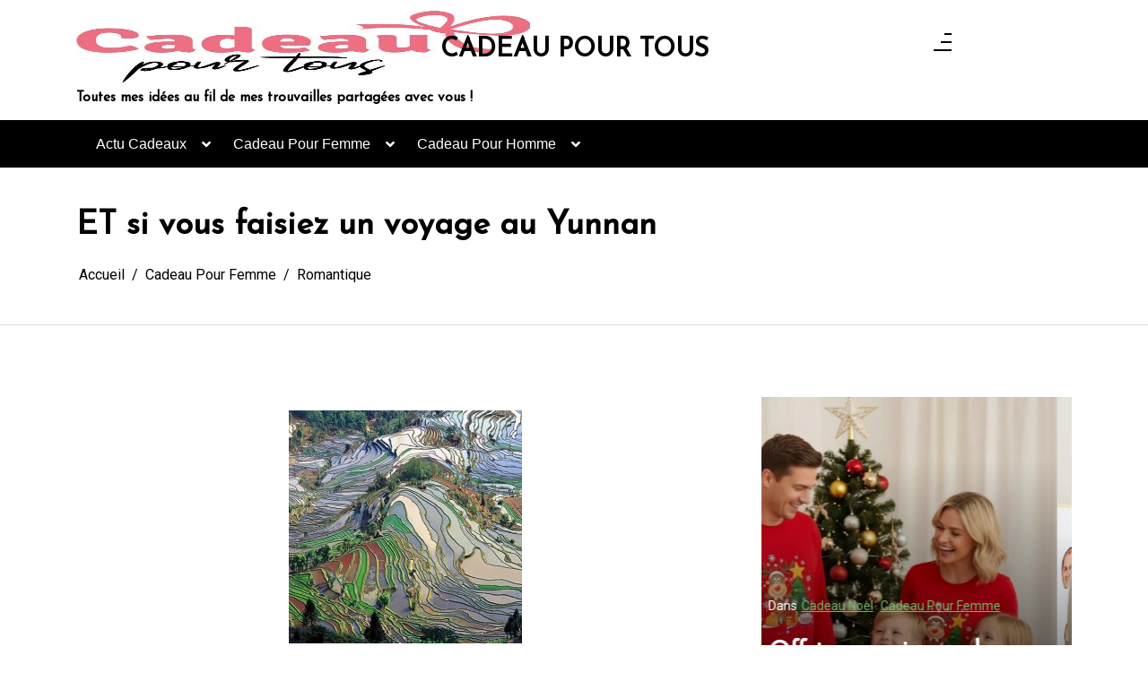

--- FILE ---
content_type: text/html; charset=UTF-8
request_url: https://www.cadeau-pour-tous.fr/20120521329/Cadeau-Pour-Femme/Romantique/et-si-vous-faisiez-un-voyage-au-yunnan.html
body_size: 20254
content:
<!doctype html>
<html lang="fr-FR">
<head>
<meta charset="UTF-8 ">
<meta name="viewport" content="width=device-width, initial-scale=1">
<link rel="profile" href="https://gmpg.org/xfn/11">
<meta name='robots' content='index, follow, max-image-preview:large, max-snippet:-1, max-video-preview:-1' />
<style>img:is([sizes="auto" i], [sizes^="auto," i]) { contain-intrinsic-size: 3000px 1500px }</style>
<!-- This site is optimized with the Yoast SEO plugin v26.3 - https://yoast.com/wordpress/plugins/seo/ -->
<title>ET si vous faisiez un voyage au Yunnan | CADEAU POUR TOUS</title>
<link rel="canonical" href="https://www.cadeau-pour-tous.fr/20120521329/Cadeau-Pour-Femme/Romantique/et-si-vous-faisiez-un-voyage-au-yunnan.html" />
<meta property="og:locale" content="fr_FR" />
<meta property="og:type" content="article" />
<meta property="og:title" content="ET si vous faisiez un voyage au Yunnan | CADEAU POUR TOUS" />
<meta property="og:description" content="Et Si vous offrirez un Voyage au Yunnan ? &nbsp; Le Yunnan est la plus belle des régions de Chine, la plus naturelle… pourquoi ? Et bien parcequ’elle abonde en ressources naturelles. Ses eaux Ses montagnes ses rizières sont très pures dans le nord, on raconte même que l&rsquo;eau de Lijiang est naturellement légèrement sucrée.(plus d’informations sur [&hellip;]" />
<meta property="og:url" content="https://www.cadeau-pour-tous.fr/20120521329/Cadeau-Pour-Femme/Romantique/et-si-vous-faisiez-un-voyage-au-yunnan.html" />
<meta property="og:site_name" content="CADEAU POUR TOUS" />
<meta property="article:published_time" content="2012-05-21T14:20:37+00:00" />
<meta property="article:modified_time" content="2020-06-26T11:36:33+00:00" />
<meta property="og:image" content="https://www.cadeau-pour-tous.fr/wp-content/uploads/2013/07/voyage_Yunnan.jpg" />
<meta property="og:image:width" content="800" />
<meta property="og:image:height" content="518" />
<meta property="og:image:type" content="image/jpeg" />
<meta name="author" content="Charline" />
<meta name="twitter:card" content="summary_large_image" />
<meta name="twitter:label1" content="Écrit par" />
<meta name="twitter:data1" content="Charline" />
<meta name="twitter:label2" content="Durée de lecture estimée" />
<meta name="twitter:data2" content="3 minutes" />
<script type="application/ld+json" class="yoast-schema-graph">{"@context":"https://schema.org","@graph":[{"@type":"Article","@id":"https://www.cadeau-pour-tous.fr/20120521329/Cadeau-Pour-Femme/Romantique/et-si-vous-faisiez-un-voyage-au-yunnan.html#article","isPartOf":{"@id":"https://www.cadeau-pour-tous.fr/20120521329/Cadeau-Pour-Femme/Romantique/et-si-vous-faisiez-un-voyage-au-yunnan.html"},"author":{"name":"Charline","@id":"https://www.cadeau-pour-tous.fr/#/schema/person/b4e793260f18940db64f9212d1297e31"},"headline":"ET si vous faisiez un voyage au Yunnan","datePublished":"2012-05-21T14:20:37+00:00","dateModified":"2020-06-26T11:36:33+00:00","mainEntityOfPage":{"@id":"https://www.cadeau-pour-tous.fr/20120521329/Cadeau-Pour-Femme/Romantique/et-si-vous-faisiez-un-voyage-au-yunnan.html"},"wordCount":667,"commentCount":0,"publisher":{"@id":"https://www.cadeau-pour-tous.fr/#/schema/person/b4e793260f18940db64f9212d1297e31"},"image":{"@id":"https://www.cadeau-pour-tous.fr/20120521329/Cadeau-Pour-Femme/Romantique/et-si-vous-faisiez-un-voyage-au-yunnan.html#primaryimage"},"thumbnailUrl":"https://www.cadeau-pour-tous.fr/wp-content/uploads/2013/07/voyage_Yunnan.jpg","keywords":["voyage"],"articleSection":["Cadeau pour un voyageur","Cadeau pour une voyageuse","Meilleur cadeau femme","Meilleur cadeau homme","Romantique"],"inLanguage":"fr-FR","potentialAction":[{"@type":"CommentAction","name":"Comment","target":["https://www.cadeau-pour-tous.fr/20120521329/Cadeau-Pour-Femme/Romantique/et-si-vous-faisiez-un-voyage-au-yunnan.html#respond"]}]},{"@type":"WebPage","@id":"https://www.cadeau-pour-tous.fr/20120521329/Cadeau-Pour-Femme/Romantique/et-si-vous-faisiez-un-voyage-au-yunnan.html","url":"https://www.cadeau-pour-tous.fr/20120521329/Cadeau-Pour-Femme/Romantique/et-si-vous-faisiez-un-voyage-au-yunnan.html","name":"ET si vous faisiez un voyage au Yunnan | CADEAU POUR TOUS","isPartOf":{"@id":"https://www.cadeau-pour-tous.fr/#website"},"primaryImageOfPage":{"@id":"https://www.cadeau-pour-tous.fr/20120521329/Cadeau-Pour-Femme/Romantique/et-si-vous-faisiez-un-voyage-au-yunnan.html#primaryimage"},"image":{"@id":"https://www.cadeau-pour-tous.fr/20120521329/Cadeau-Pour-Femme/Romantique/et-si-vous-faisiez-un-voyage-au-yunnan.html#primaryimage"},"thumbnailUrl":"https://www.cadeau-pour-tous.fr/wp-content/uploads/2013/07/voyage_Yunnan.jpg","datePublished":"2012-05-21T14:20:37+00:00","dateModified":"2020-06-26T11:36:33+00:00","breadcrumb":{"@id":"https://www.cadeau-pour-tous.fr/20120521329/Cadeau-Pour-Femme/Romantique/et-si-vous-faisiez-un-voyage-au-yunnan.html#breadcrumb"},"inLanguage":"fr-FR","potentialAction":[{"@type":"ReadAction","target":["https://www.cadeau-pour-tous.fr/20120521329/Cadeau-Pour-Femme/Romantique/et-si-vous-faisiez-un-voyage-au-yunnan.html"]}]},{"@type":"ImageObject","inLanguage":"fr-FR","@id":"https://www.cadeau-pour-tous.fr/20120521329/Cadeau-Pour-Femme/Romantique/et-si-vous-faisiez-un-voyage-au-yunnan.html#primaryimage","url":"https://www.cadeau-pour-tous.fr/wp-content/uploads/2013/07/voyage_Yunnan.jpg","contentUrl":"https://www.cadeau-pour-tous.fr/wp-content/uploads/2013/07/voyage_Yunnan.jpg","width":800,"height":518},{"@type":"BreadcrumbList","@id":"https://www.cadeau-pour-tous.fr/20120521329/Cadeau-Pour-Femme/Romantique/et-si-vous-faisiez-un-voyage-au-yunnan.html#breadcrumb","itemListElement":[{"@type":"ListItem","position":1,"name":"Accueil","item":"https://www.cadeau-pour-tous.fr/"},{"@type":"ListItem","position":2,"name":"ET si vous faisiez un voyage au Yunnan"}]},{"@type":"WebSite","@id":"https://www.cadeau-pour-tous.fr/#website","url":"https://www.cadeau-pour-tous.fr/","name":"CADEAU POUR TOUS","description":"Toutes mes idées au fil de mes trouvailles partagées avec vous !","publisher":{"@id":"https://www.cadeau-pour-tous.fr/#/schema/person/b4e793260f18940db64f9212d1297e31"},"potentialAction":[{"@type":"SearchAction","target":{"@type":"EntryPoint","urlTemplate":"https://www.cadeau-pour-tous.fr/?s={search_term_string}"},"query-input":{"@type":"PropertyValueSpecification","valueRequired":true,"valueName":"search_term_string"}}],"inLanguage":"fr-FR"},{"@type":["Person","Organization"],"@id":"https://www.cadeau-pour-tous.fr/#/schema/person/b4e793260f18940db64f9212d1297e31","name":"Charline","image":{"@type":"ImageObject","inLanguage":"fr-FR","@id":"https://www.cadeau-pour-tous.fr/#/schema/person/image/","url":"https://www.cadeau-pour-tous.fr/wp-content/uploads/2013/07/charline.jpg","contentUrl":"https://www.cadeau-pour-tous.fr/wp-content/uploads/2013/07/charline.jpg","width":320,"height":600,"caption":"Charline"},"logo":{"@id":"https://www.cadeau-pour-tous.fr/#/schema/person/image/"},"description":"Depuis 10 ans je vous trouve des idées cadeaux afin de faire plaisir à vos proches pour toutes les occasions !"}]}</script>
<!-- / Yoast SEO plugin. -->
<link rel='dns-prefetch' href='//www.cadeau-pour-tous.fr' />
<link rel='dns-prefetch' href='//fonts.googleapis.com' />
<link rel="alternate" type="application/rss+xml" title="CADEAU POUR TOUS &raquo; Flux" href="https://www.cadeau-pour-tous.fr/feed" />
<link rel="alternate" type="application/rss+xml" title="CADEAU POUR TOUS &raquo; Flux des commentaires" href="https://www.cadeau-pour-tous.fr/comments/feed" />
<link rel="alternate" type="application/rss+xml" title="CADEAU POUR TOUS &raquo; ET si vous faisiez un voyage au Yunnan Flux des commentaires" href="https://www.cadeau-pour-tous.fr/20120521329/Cadeau-Pour-Femme/Romantique/et-si-vous-faisiez-un-voyage-au-yunnan.html/feed" />
<script>
window._wpemojiSettings = {"baseUrl":"https:\/\/s.w.org\/images\/core\/emoji\/16.0.1\/72x72\/","ext":".png","svgUrl":"https:\/\/s.w.org\/images\/core\/emoji\/16.0.1\/svg\/","svgExt":".svg","source":{"concatemoji":"https:\/\/www.cadeau-pour-tous.fr\/wp-includes\/js\/wp-emoji-release.min.js?ver=6.8.3"}};
/*! This file is auto-generated */
!function(s,n){var o,i,e;function c(e){try{var t={supportTests:e,timestamp:(new Date).valueOf()};sessionStorage.setItem(o,JSON.stringify(t))}catch(e){}}function p(e,t,n){e.clearRect(0,0,e.canvas.width,e.canvas.height),e.fillText(t,0,0);var t=new Uint32Array(e.getImageData(0,0,e.canvas.width,e.canvas.height).data),a=(e.clearRect(0,0,e.canvas.width,e.canvas.height),e.fillText(n,0,0),new Uint32Array(e.getImageData(0,0,e.canvas.width,e.canvas.height).data));return t.every(function(e,t){return e===a[t]})}function u(e,t){e.clearRect(0,0,e.canvas.width,e.canvas.height),e.fillText(t,0,0);for(var n=e.getImageData(16,16,1,1),a=0;a<n.data.length;a++)if(0!==n.data[a])return!1;return!0}function f(e,t,n,a){switch(t){case"flag":return n(e,"\ud83c\udff3\ufe0f\u200d\u26a7\ufe0f","\ud83c\udff3\ufe0f\u200b\u26a7\ufe0f")?!1:!n(e,"\ud83c\udde8\ud83c\uddf6","\ud83c\udde8\u200b\ud83c\uddf6")&&!n(e,"\ud83c\udff4\udb40\udc67\udb40\udc62\udb40\udc65\udb40\udc6e\udb40\udc67\udb40\udc7f","\ud83c\udff4\u200b\udb40\udc67\u200b\udb40\udc62\u200b\udb40\udc65\u200b\udb40\udc6e\u200b\udb40\udc67\u200b\udb40\udc7f");case"emoji":return!a(e,"\ud83e\udedf")}return!1}function g(e,t,n,a){var r="undefined"!=typeof WorkerGlobalScope&&self instanceof WorkerGlobalScope?new OffscreenCanvas(300,150):s.createElement("canvas"),o=r.getContext("2d",{willReadFrequently:!0}),i=(o.textBaseline="top",o.font="600 32px Arial",{});return e.forEach(function(e){i[e]=t(o,e,n,a)}),i}function t(e){var t=s.createElement("script");t.src=e,t.defer=!0,s.head.appendChild(t)}"undefined"!=typeof Promise&&(o="wpEmojiSettingsSupports",i=["flag","emoji"],n.supports={everything:!0,everythingExceptFlag:!0},e=new Promise(function(e){s.addEventListener("DOMContentLoaded",e,{once:!0})}),new Promise(function(t){var n=function(){try{var e=JSON.parse(sessionStorage.getItem(o));if("object"==typeof e&&"number"==typeof e.timestamp&&(new Date).valueOf()<e.timestamp+604800&&"object"==typeof e.supportTests)return e.supportTests}catch(e){}return null}();if(!n){if("undefined"!=typeof Worker&&"undefined"!=typeof OffscreenCanvas&&"undefined"!=typeof URL&&URL.createObjectURL&&"undefined"!=typeof Blob)try{var e="postMessage("+g.toString()+"("+[JSON.stringify(i),f.toString(),p.toString(),u.toString()].join(",")+"));",a=new Blob([e],{type:"text/javascript"}),r=new Worker(URL.createObjectURL(a),{name:"wpTestEmojiSupports"});return void(r.onmessage=function(e){c(n=e.data),r.terminate(),t(n)})}catch(e){}c(n=g(i,f,p,u))}t(n)}).then(function(e){for(var t in e)n.supports[t]=e[t],n.supports.everything=n.supports.everything&&n.supports[t],"flag"!==t&&(n.supports.everythingExceptFlag=n.supports.everythingExceptFlag&&n.supports[t]);n.supports.everythingExceptFlag=n.supports.everythingExceptFlag&&!n.supports.flag,n.DOMReady=!1,n.readyCallback=function(){n.DOMReady=!0}}).then(function(){return e}).then(function(){var e;n.supports.everything||(n.readyCallback(),(e=n.source||{}).concatemoji?t(e.concatemoji):e.wpemoji&&e.twemoji&&(t(e.twemoji),t(e.wpemoji)))}))}((window,document),window._wpemojiSettings);
</script>
<style id='wp-emoji-styles-inline-css'>
img.wp-smiley, img.emoji {
display: inline !important;
border: none !important;
box-shadow: none !important;
height: 1em !important;
width: 1em !important;
margin: 0 0.07em !important;
vertical-align: -0.1em !important;
background: none !important;
padding: 0 !important;
}
</style>
<!-- <link rel='stylesheet' id='wp-block-library-css' href='https://www.cadeau-pour-tous.fr/wp-includes/css/dist/block-library/style.min.css?ver=6.8.3' media='all' /> -->
<link rel="stylesheet" type="text/css" href="//www.cadeau-pour-tous.fr/wp-content/cache/wpfc-minified/rmxy24h/bxfmv.css" media="all"/>
<style id='wp-block-library-theme-inline-css'>
.wp-block-audio :where(figcaption){color:#555;font-size:13px;text-align:center}.is-dark-theme .wp-block-audio :where(figcaption){color:#ffffffa6}.wp-block-audio{margin:0 0 1em}.wp-block-code{border:1px solid #ccc;border-radius:4px;font-family:Menlo,Consolas,monaco,monospace;padding:.8em 1em}.wp-block-embed :where(figcaption){color:#555;font-size:13px;text-align:center}.is-dark-theme .wp-block-embed :where(figcaption){color:#ffffffa6}.wp-block-embed{margin:0 0 1em}.blocks-gallery-caption{color:#555;font-size:13px;text-align:center}.is-dark-theme .blocks-gallery-caption{color:#ffffffa6}:root :where(.wp-block-image figcaption){color:#555;font-size:13px;text-align:center}.is-dark-theme :root :where(.wp-block-image figcaption){color:#ffffffa6}.wp-block-image{margin:0 0 1em}.wp-block-pullquote{border-bottom:4px solid;border-top:4px solid;color:currentColor;margin-bottom:1.75em}.wp-block-pullquote cite,.wp-block-pullquote footer,.wp-block-pullquote__citation{color:currentColor;font-size:.8125em;font-style:normal;text-transform:uppercase}.wp-block-quote{border-left:.25em solid;margin:0 0 1.75em;padding-left:1em}.wp-block-quote cite,.wp-block-quote footer{color:currentColor;font-size:.8125em;font-style:normal;position:relative}.wp-block-quote:where(.has-text-align-right){border-left:none;border-right:.25em solid;padding-left:0;padding-right:1em}.wp-block-quote:where(.has-text-align-center){border:none;padding-left:0}.wp-block-quote.is-large,.wp-block-quote.is-style-large,.wp-block-quote:where(.is-style-plain){border:none}.wp-block-search .wp-block-search__label{font-weight:700}.wp-block-search__button{border:1px solid #ccc;padding:.375em .625em}:where(.wp-block-group.has-background){padding:1.25em 2.375em}.wp-block-separator.has-css-opacity{opacity:.4}.wp-block-separator{border:none;border-bottom:2px solid;margin-left:auto;margin-right:auto}.wp-block-separator.has-alpha-channel-opacity{opacity:1}.wp-block-separator:not(.is-style-wide):not(.is-style-dots){width:100px}.wp-block-separator.has-background:not(.is-style-dots){border-bottom:none;height:1px}.wp-block-separator.has-background:not(.is-style-wide):not(.is-style-dots){height:2px}.wp-block-table{margin:0 0 1em}.wp-block-table td,.wp-block-table th{word-break:normal}.wp-block-table :where(figcaption){color:#555;font-size:13px;text-align:center}.is-dark-theme .wp-block-table :where(figcaption){color:#ffffffa6}.wp-block-video :where(figcaption){color:#555;font-size:13px;text-align:center}.is-dark-theme .wp-block-video :where(figcaption){color:#ffffffa6}.wp-block-video{margin:0 0 1em}:root :where(.wp-block-template-part.has-background){margin-bottom:0;margin-top:0;padding:1.25em 2.375em}
</style>
<style id='classic-theme-styles-inline-css'>
/*! This file is auto-generated */
.wp-block-button__link{color:#fff;background-color:#32373c;border-radius:9999px;box-shadow:none;text-decoration:none;padding:calc(.667em + 2px) calc(1.333em + 2px);font-size:1.125em}.wp-block-file__button{background:#32373c;color:#fff;text-decoration:none}
</style>
<link rel='stylesheet' id='context-blog-google-fonts-css' href='https://fonts.googleapis.com/css?family=Josefin+Sans|Roboto&#038;display=swap' media='all' />
<style id='global-styles-inline-css'>
:root{--wp--preset--aspect-ratio--square: 1;--wp--preset--aspect-ratio--4-3: 4/3;--wp--preset--aspect-ratio--3-4: 3/4;--wp--preset--aspect-ratio--3-2: 3/2;--wp--preset--aspect-ratio--2-3: 2/3;--wp--preset--aspect-ratio--16-9: 16/9;--wp--preset--aspect-ratio--9-16: 9/16;--wp--preset--color--black: #000000;--wp--preset--color--cyan-bluish-gray: #abb8c3;--wp--preset--color--white: #ffffff;--wp--preset--color--pale-pink: #f78da7;--wp--preset--color--vivid-red: #cf2e2e;--wp--preset--color--luminous-vivid-orange: #ff6900;--wp--preset--color--luminous-vivid-amber: #fcb900;--wp--preset--color--light-green-cyan: #7bdcb5;--wp--preset--color--vivid-green-cyan: #00d084;--wp--preset--color--pale-cyan-blue: #8ed1fc;--wp--preset--color--vivid-cyan-blue: #0693e3;--wp--preset--color--vivid-purple: #9b51e0;--wp--preset--gradient--vivid-cyan-blue-to-vivid-purple: linear-gradient(135deg,rgba(6,147,227,1) 0%,rgb(155,81,224) 100%);--wp--preset--gradient--light-green-cyan-to-vivid-green-cyan: linear-gradient(135deg,rgb(122,220,180) 0%,rgb(0,208,130) 100%);--wp--preset--gradient--luminous-vivid-amber-to-luminous-vivid-orange: linear-gradient(135deg,rgba(252,185,0,1) 0%,rgba(255,105,0,1) 100%);--wp--preset--gradient--luminous-vivid-orange-to-vivid-red: linear-gradient(135deg,rgba(255,105,0,1) 0%,rgb(207,46,46) 100%);--wp--preset--gradient--very-light-gray-to-cyan-bluish-gray: linear-gradient(135deg,rgb(238,238,238) 0%,rgb(169,184,195) 100%);--wp--preset--gradient--cool-to-warm-spectrum: linear-gradient(135deg,rgb(74,234,220) 0%,rgb(151,120,209) 20%,rgb(207,42,186) 40%,rgb(238,44,130) 60%,rgb(251,105,98) 80%,rgb(254,248,76) 100%);--wp--preset--gradient--blush-light-purple: linear-gradient(135deg,rgb(255,206,236) 0%,rgb(152,150,240) 100%);--wp--preset--gradient--blush-bordeaux: linear-gradient(135deg,rgb(254,205,165) 0%,rgb(254,45,45) 50%,rgb(107,0,62) 100%);--wp--preset--gradient--luminous-dusk: linear-gradient(135deg,rgb(255,203,112) 0%,rgb(199,81,192) 50%,rgb(65,88,208) 100%);--wp--preset--gradient--pale-ocean: linear-gradient(135deg,rgb(255,245,203) 0%,rgb(182,227,212) 50%,rgb(51,167,181) 100%);--wp--preset--gradient--electric-grass: linear-gradient(135deg,rgb(202,248,128) 0%,rgb(113,206,126) 100%);--wp--preset--gradient--midnight: linear-gradient(135deg,rgb(2,3,129) 0%,rgb(40,116,252) 100%);--wp--preset--font-size--small: 13px;--wp--preset--font-size--medium: 20px;--wp--preset--font-size--large: 36px;--wp--preset--font-size--x-large: 42px;--wp--preset--spacing--20: 0.44rem;--wp--preset--spacing--30: 0.67rem;--wp--preset--spacing--40: 1rem;--wp--preset--spacing--50: 1.5rem;--wp--preset--spacing--60: 2.25rem;--wp--preset--spacing--70: 3.38rem;--wp--preset--spacing--80: 5.06rem;--wp--preset--shadow--natural: 6px 6px 9px rgba(0, 0, 0, 0.2);--wp--preset--shadow--deep: 12px 12px 50px rgba(0, 0, 0, 0.4);--wp--preset--shadow--sharp: 6px 6px 0px rgba(0, 0, 0, 0.2);--wp--preset--shadow--outlined: 6px 6px 0px -3px rgba(255, 255, 255, 1), 6px 6px rgba(0, 0, 0, 1);--wp--preset--shadow--crisp: 6px 6px 0px rgba(0, 0, 0, 1);}:where(.is-layout-flex){gap: 0.5em;}:where(.is-layout-grid){gap: 0.5em;}body .is-layout-flex{display: flex;}.is-layout-flex{flex-wrap: wrap;align-items: center;}.is-layout-flex > :is(*, div){margin: 0;}body .is-layout-grid{display: grid;}.is-layout-grid > :is(*, div){margin: 0;}:where(.wp-block-columns.is-layout-flex){gap: 2em;}:where(.wp-block-columns.is-layout-grid){gap: 2em;}:where(.wp-block-post-template.is-layout-flex){gap: 1.25em;}:where(.wp-block-post-template.is-layout-grid){gap: 1.25em;}.has-black-color{color: var(--wp--preset--color--black) !important;}.has-cyan-bluish-gray-color{color: var(--wp--preset--color--cyan-bluish-gray) !important;}.has-white-color{color: var(--wp--preset--color--white) !important;}.has-pale-pink-color{color: var(--wp--preset--color--pale-pink) !important;}.has-vivid-red-color{color: var(--wp--preset--color--vivid-red) !important;}.has-luminous-vivid-orange-color{color: var(--wp--preset--color--luminous-vivid-orange) !important;}.has-luminous-vivid-amber-color{color: var(--wp--preset--color--luminous-vivid-amber) !important;}.has-light-green-cyan-color{color: var(--wp--preset--color--light-green-cyan) !important;}.has-vivid-green-cyan-color{color: var(--wp--preset--color--vivid-green-cyan) !important;}.has-pale-cyan-blue-color{color: var(--wp--preset--color--pale-cyan-blue) !important;}.has-vivid-cyan-blue-color{color: var(--wp--preset--color--vivid-cyan-blue) !important;}.has-vivid-purple-color{color: var(--wp--preset--color--vivid-purple) !important;}.has-black-background-color{background-color: var(--wp--preset--color--black) !important;}.has-cyan-bluish-gray-background-color{background-color: var(--wp--preset--color--cyan-bluish-gray) !important;}.has-white-background-color{background-color: var(--wp--preset--color--white) !important;}.has-pale-pink-background-color{background-color: var(--wp--preset--color--pale-pink) !important;}.has-vivid-red-background-color{background-color: var(--wp--preset--color--vivid-red) !important;}.has-luminous-vivid-orange-background-color{background-color: var(--wp--preset--color--luminous-vivid-orange) !important;}.has-luminous-vivid-amber-background-color{background-color: var(--wp--preset--color--luminous-vivid-amber) !important;}.has-light-green-cyan-background-color{background-color: var(--wp--preset--color--light-green-cyan) !important;}.has-vivid-green-cyan-background-color{background-color: var(--wp--preset--color--vivid-green-cyan) !important;}.has-pale-cyan-blue-background-color{background-color: var(--wp--preset--color--pale-cyan-blue) !important;}.has-vivid-cyan-blue-background-color{background-color: var(--wp--preset--color--vivid-cyan-blue) !important;}.has-vivid-purple-background-color{background-color: var(--wp--preset--color--vivid-purple) !important;}.has-black-border-color{border-color: var(--wp--preset--color--black) !important;}.has-cyan-bluish-gray-border-color{border-color: var(--wp--preset--color--cyan-bluish-gray) !important;}.has-white-border-color{border-color: var(--wp--preset--color--white) !important;}.has-pale-pink-border-color{border-color: var(--wp--preset--color--pale-pink) !important;}.has-vivid-red-border-color{border-color: var(--wp--preset--color--vivid-red) !important;}.has-luminous-vivid-orange-border-color{border-color: var(--wp--preset--color--luminous-vivid-orange) !important;}.has-luminous-vivid-amber-border-color{border-color: var(--wp--preset--color--luminous-vivid-amber) !important;}.has-light-green-cyan-border-color{border-color: var(--wp--preset--color--light-green-cyan) !important;}.has-vivid-green-cyan-border-color{border-color: var(--wp--preset--color--vivid-green-cyan) !important;}.has-pale-cyan-blue-border-color{border-color: var(--wp--preset--color--pale-cyan-blue) !important;}.has-vivid-cyan-blue-border-color{border-color: var(--wp--preset--color--vivid-cyan-blue) !important;}.has-vivid-purple-border-color{border-color: var(--wp--preset--color--vivid-purple) !important;}.has-vivid-cyan-blue-to-vivid-purple-gradient-background{background: var(--wp--preset--gradient--vivid-cyan-blue-to-vivid-purple) !important;}.has-light-green-cyan-to-vivid-green-cyan-gradient-background{background: var(--wp--preset--gradient--light-green-cyan-to-vivid-green-cyan) !important;}.has-luminous-vivid-amber-to-luminous-vivid-orange-gradient-background{background: var(--wp--preset--gradient--luminous-vivid-amber-to-luminous-vivid-orange) !important;}.has-luminous-vivid-orange-to-vivid-red-gradient-background{background: var(--wp--preset--gradient--luminous-vivid-orange-to-vivid-red) !important;}.has-very-light-gray-to-cyan-bluish-gray-gradient-background{background: var(--wp--preset--gradient--very-light-gray-to-cyan-bluish-gray) !important;}.has-cool-to-warm-spectrum-gradient-background{background: var(--wp--preset--gradient--cool-to-warm-spectrum) !important;}.has-blush-light-purple-gradient-background{background: var(--wp--preset--gradient--blush-light-purple) !important;}.has-blush-bordeaux-gradient-background{background: var(--wp--preset--gradient--blush-bordeaux) !important;}.has-luminous-dusk-gradient-background{background: var(--wp--preset--gradient--luminous-dusk) !important;}.has-pale-ocean-gradient-background{background: var(--wp--preset--gradient--pale-ocean) !important;}.has-electric-grass-gradient-background{background: var(--wp--preset--gradient--electric-grass) !important;}.has-midnight-gradient-background{background: var(--wp--preset--gradient--midnight) !important;}.has-small-font-size{font-size: var(--wp--preset--font-size--small) !important;}.has-medium-font-size{font-size: var(--wp--preset--font-size--medium) !important;}.has-large-font-size{font-size: var(--wp--preset--font-size--large) !important;}.has-x-large-font-size{font-size: var(--wp--preset--font-size--x-large) !important;}
:where(.wp-block-post-template.is-layout-flex){gap: 1.25em;}:where(.wp-block-post-template.is-layout-grid){gap: 1.25em;}
:where(.wp-block-columns.is-layout-flex){gap: 2em;}:where(.wp-block-columns.is-layout-grid){gap: 2em;}
:root :where(.wp-block-pullquote){font-size: 1.5em;line-height: 1.6;}
</style>
<!-- <link rel='stylesheet' id='contact-form-7-css' href='https://www.cadeau-pour-tous.fr/wp-content/plugins/contact-form-7/includes/css/styles.css?ver=6.1.3' media='all' /> -->
<!-- <link rel='stylesheet' id='bootstrap-css' href='https://www.cadeau-pour-tous.fr/wp-content/themes/context-blog/assets/css/bootstrap.css?ver=4.5.0' media='all' /> -->
<!-- <link rel='stylesheet' id='font-awesome-5-css' href='https://www.cadeau-pour-tous.fr/wp-content/themes/context-blog/assets/css/font-awesome5.css?ver=6.8.3' media='all' /> -->
<!-- <link rel='stylesheet' id='sm-core-css-css' href='https://www.cadeau-pour-tous.fr/wp-content/themes/context-blog/assets/css/sm-core-css.css' media='all' /> -->
<!-- <link rel='stylesheet' id='sm-clean-css' href='https://www.cadeau-pour-tous.fr/wp-content/themes/context-blog/assets/css/sm-clean.css' media='all' /> -->
<!-- <link rel='stylesheet' id='slick-css' href='https://www.cadeau-pour-tous.fr/wp-content/themes/context-blog/assets/css/slick.css?ver=1.9.0' media='all' /> -->
<!-- <link rel='stylesheet' id='slic-theme-css' href='https://www.cadeau-pour-tous.fr/wp-content/themes/context-blog/assets/css/slick-theme.css' media='all' /> -->
<!-- <link rel='stylesheet' id='Aos-css' href='https://www.cadeau-pour-tous.fr/wp-content/themes/context-blog/assets/css/aos.css' media='all' /> -->
<!-- <link rel='stylesheet' id='context-blog-style-css' href='https://www.cadeau-pour-tous.fr/wp-content/themes/context-blog/style.css' media='all' /> -->
<link rel="stylesheet" type="text/css" href="//www.cadeau-pour-tous.fr/wp-content/cache/wpfc-minified/8j6q98jp/3xtyo.css" media="all"/>
<style id='context-blog-customizer-styles-inline-css'>
.btn-text,
.footer a.btn-text,
.sidebar a.btn-text,
.btn-outline-primary,
.breadcrumb li a:hover,
address .address-block a:hover,
address .address-block .fa,
.header .t-header-holder span.site-title a:hover,
#main-menu li.has-mega-menu ul a:hover,
.social-links li a:hover,
.image-inner-content .blog-snippet .blog-content .title a:hover,
.sidebar-block.quote p .fa,
.sidebar-block.quote p .fa,
aside blockquote,
.footer .news1 .blog-snippet .title a:hover,
.footer .news2 .blog-snippet .title a:hover,
.extra-info li:hover *,
.social-share:hover *,
.footer a:hover,
.sidebar a:hover,
h1 a:hover,
h2 a:hover,
h3 a:hover,
h4 a:hover,
h5 a:hover,
h6 a:hover,
.category-tag a,
.messenger-container .btn.cancel,
.inside-page .detail-holder .content a:hover,
a:hover
{
color: #73B66B;
}
#scrollUp,
.btn-primary,
.btn-secondary:hover,
.btn-outline-primary:hover,
#main-menu li a.nav-link:after,
#side-menu li a.nav-link:after,
#main-menu li ul a.highlighted,
#main-menu li a:focus,
#side-menu li a:focus,
#side-menu li ul a.highlighted,
#main-menu li ul li a:before,
#side-menu li ul li a:before,
#main-menu li ul li a.has-submenu.text-dark,
.social-links.bordered li a:hover,
.slick-next,
.slick-next:focus,
.slick-prev:hover,
.slick-dots li.slick-active button,
.banner-author-holder .img-holder button,
.wp-block-search__button:hover,
.pagination li.active a,
.pagination li:hover a,
.pagination .page-numbers.current,
.pagination .page-numbers:hover,
.messenger-container .btn  {
background: #73B66B !important ;
}
.btn-outline-primary:hover,
.social-links.bordered li a:hover,
.banner-author-holder .img-holder button
{
border-color: #73B66B;
}
.btn-outline-primary{
border: 1px solid #73B66B;
}
[class*=about-author-] .about-author-holder,
.sidebar-title h2, .sidebar-title h3, .sidebar-title h4, .sidebar-title h5, .sidebar-title h6,
.full-blog .full-blog-holder .item .caption,
.breadcrumb-holder:before,
.home-section .blog-snippet ,
.home-section.inline-blog .blog-slider-thmb,
.home-section.main-blog-holder aside > div,
.home-section.main-blog-holder aside > blockquote,
.static-page .detail-page-body,
.static-page aside > div,
.static-page aside > blockquote,
.inside-page .detail-page-body,
.inside-page .detail-page aside > div,
.inside-page .detail-page aside > blockquote,
.inside-page.archive .main-blog-body .blog-snippet .blog-content,
.inside-page.archive aside > div,
.inside-page.search .main-blog-body .blog-snippet .blog-content,
.inside-page.search aside > div,
.pagination .page-numbers,
#masthead
{
background-color:#ffffff;
}
.introduction-holder-right.no_bg_image,
.introduction-holder-left.no_bg_image {
border-left: 70vw solid #ffffff;
}
.its-static-page [class*=about-author-] {
margin: ;
}
.its-blog-page [class*=about-author-] {
margin: ;
}
.banner-author-holder .img-holder.no-video:before {
opacity: 0;
}
.banner-author-holder .banner-author-info h1 a, 
.banner-author-holder .banner-author-info p {
opacity: 1;
}
.banner-author-holder .img-holder:before,
#wp-custom-header:before {
background-color: #000;
}
.banner-author .img-holder.no-video {
min-height: 54.109589041096vw;
}
@media (max-width: 575px) { 
.banner-author .img-holder.no-video {
min-height: 48vw !important;
}
}
.editor-styles-wrapper h1 {
font-family : Josefin Sans; 
}
.editor-styles-wrapper * { 
font-family : Roboto; 
line-height: 1.8;
}
@media (min-width: 1200px) {
.home-section.static-page .col-lg-8,
.home-section.main-blog-holder .col-lg-8,
.inside-page .col-lg-8 {
flex: 0 0 67%;
max-width: 67%;
}
.home-section.static-page .col-lg-4,
.home-section.main-blog-holder .col-lg-4,
.inside-page .col-lg-4 {
flex: 0 0 33%;
max-width: 33%;
}
.inside-page {
width: 100%;
margin: auto;;
}
}
p.site-title a,
h1.site-title a { 
color: #000000;
}.top-header p.site-description{ 
color: #000000; 
}
</style>
<!-- <link rel='stylesheet' id='context-blog-responsive-css' href='https://www.cadeau-pour-tous.fr/wp-content/themes/context-blog/assets/css/responsive.css' media='all' /> -->
<link rel="stylesheet" type="text/css" href="//www.cadeau-pour-tous.fr/wp-content/cache/wpfc-minified/l07kt3xc/3xtyo.css" media="all"/>
<script src='//www.cadeau-pour-tous.fr/wp-content/cache/wpfc-minified/qt1o38di/bxfmv.js' type="text/javascript"></script>
<!-- <script src="https://www.cadeau-pour-tous.fr/wp-includes/js/jquery/jquery.min.js?ver=3.7.1" id="jquery-core-js"></script> -->
<!-- <script src="https://www.cadeau-pour-tous.fr/wp-includes/js/jquery/jquery-migrate.min.js?ver=3.4.1" id="jquery-migrate-js"></script> -->
<link rel="https://api.w.org/" href="https://www.cadeau-pour-tous.fr/wp-json/" /><link rel="alternate" title="JSON" type="application/json" href="https://www.cadeau-pour-tous.fr/wp-json/wp/v2/posts/329" /><link rel="EditURI" type="application/rsd+xml" title="RSD" href="https://www.cadeau-pour-tous.fr/xmlrpc.php?rsd" />
<meta name="generator" content="WordPress 6.8.3" />
<link rel='shortlink' href='https://www.cadeau-pour-tous.fr/?p=329' />
<link rel="alternate" title="oEmbed (JSON)" type="application/json+oembed" href="https://www.cadeau-pour-tous.fr/wp-json/oembed/1.0/embed?url=https%3A%2F%2Fwww.cadeau-pour-tous.fr%2F20120521329%2FCadeau-Pour-Femme%2FRomantique%2Fet-si-vous-faisiez-un-voyage-au-yunnan.html" />
<link rel="alternate" title="oEmbed (XML)" type="text/xml+oembed" href="https://www.cadeau-pour-tous.fr/wp-json/oembed/1.0/embed?url=https%3A%2F%2Fwww.cadeau-pour-tous.fr%2F20120521329%2FCadeau-Pour-Femme%2FRomantique%2Fet-si-vous-faisiez-un-voyage-au-yunnan.html&#038;format=xml" />
<!-- GA Google Analytics @ https://m0n.co/ga -->
<script async src="https://www.googletagmanager.com/gtag/js?id=UA-2318748-8"></script>
<script>
window.dataLayer = window.dataLayer || [];
function gtag(){dataLayer.push(arguments);}
gtag('js', new Date());
gtag('config', 'UA-2318748-8');
</script>
<link rel="pingback" href="https://www.cadeau-pour-tous.fr/xmlrpc.php">		<style type="text/css">
.banner-author-holder .banner-author-info h1 a,
.banner-author-holder .banner-author-info p {
color: #ffffff;
}
</style>
<link rel="icon" href="https://www.cadeau-pour-tous.fr/wp-content/uploads/2020/06/cropped-Icone-32x32.png" sizes="32x32" />
<link rel="icon" href="https://www.cadeau-pour-tous.fr/wp-content/uploads/2020/06/cropped-Icone-192x192.png" sizes="192x192" />
<link rel="apple-touch-icon" href="https://www.cadeau-pour-tous.fr/wp-content/uploads/2020/06/cropped-Icone-180x180.png" />
<meta name="msapplication-TileImage" content="https://www.cadeau-pour-tous.fr/wp-content/uploads/2020/06/cropped-Icone-270x270.png" />
</head>
<body class="wp-singular post-template-default single single-post postid-329 single-format-standard wp-custom-logo wp-embed-responsive wp-theme-context-blog metaslider-plugin" >
<div class="site"  >
<a class="skip-link screen-reader-text" href="#expandable">Aller au contenu</a>
<header id="masthead" class="header 
its-detail-page	">
<div class="top-header " >
<div class="container">
<div class="t-header-holder" >
<div class="logo col-lg-2 pl-0">
<a href="https://www.cadeau-pour-tous.fr/" class="custom-logo-link" rel="home"><img width="506" height="263" src="https://www.cadeau-pour-tous.fr/wp-content/uploads/2020/06/cropped-cropped-Logo-Cadeau-pour-tous-2-1.jpg" class="custom-logo" alt="CADEAU POUR TOUS" decoding="async" srcset="https://www.cadeau-pour-tous.fr/wp-content/uploads/2020/06/cropped-cropped-Logo-Cadeau-pour-tous-2-1.jpg 506w, https://www.cadeau-pour-tous.fr/wp-content/uploads/2020/06/cropped-cropped-Logo-Cadeau-pour-tous-2-1-300x156.jpg 300w" sizes="(max-width: 506px) 100vw, 506px" /></a>											
</div>
<div id ="site_tite" class ="col-lg-8">
<!-- for single page -->
<p class="site-title"><a href="https://www.cadeau-pour-tous.fr/" rel="home">CADEAU POUR TOUS</a></p>
</div>
<!-- This is for main desktop view -->
<div class="s-links-panel col-lg-2 pr-0" >
<button id = "opennavdesktop" title="opennavdesktop" class="openbtn sidepanel-button-1 
single-page							  " onclick="openNav()" type="button">
<span id="sidepanel-nav-icon">
<span></span>
<span></span>
<span></span>
<span></span>
</span>
</button>
</div>
</div>
<div class = "site-title-belowlogo">
<p class="site-description">Toutes mes idées au fil de mes trouvailles partagées avec vous !</p>
</div>
<!-- end -->
</div>
</div>
<div id="sidepanel" class="sidepanel" > 
<a href="#" class="closebtn" onclick="closeNav()">×</a>
<ul id="side-menu" class="sm sm-clean nav navbar-nav "><li id="menu-item-2980" class="menu-item menu-item-type-post_type menu-item-object-page menu-item-2980"><a href="https://www.cadeau-pour-tous.fr/Contact/Cadeau-Pour-Tous.html" class="nav-link">Contact</a></li>
<li id="menu-item-2981" class="menu-item menu-item-type-post_type menu-item-object-page menu-item-2981"><a href="https://www.cadeau-pour-tous.fr/on-parle-de-vous.html" class="nav-link">Qui suis-je ?</a></li>
<li id="menu-item-3002" class="menu-item menu-item-type-post_type menu-item-object-page menu-item-3002"><a href="https://www.cadeau-pour-tous.fr/cookies" class="nav-link">Cookies</a></li>
</ul>		</div>
<nav class="site-navigation navbar-expand-lg">
<div class="container">
<button class="navbar-toggler hamburger-mainmenu" type="button" data-toggle="collapse" data-target="#navbarNavDropdown" aria-controls="navbarSupportedContent" aria-expanded="false" aria-label="Toggle navigation">
<span id="nav-icon">
<span></span>
<span></span>
<span></span>
<span></span>
</span>
</button>
<!-- Sample menu definition -->
<div class="collapse navbar-collapse" id="navbarNavDropdown">
<ul id="main-menu" class="sm sm-clean nav navbar-nav"><li id="menu-item-854" class="menu-item menu-item-type-taxonomy menu-item-object-category menu-item-has-children menu-item-854"><a href="https://www.cadeau-pour-tous.fr/s12-actu-cadeaux" class="nav-link">Actu Cadeaux</a>
<ul class="sub-menu">
<li id="menu-item-855" class="menu-item menu-item-type-taxonomy menu-item-object-category menu-item-855"><a href="https://www.cadeau-pour-tous.fr/s12-actu-cadeaux/c59-idees" class="nav-link">Idées</a></li>
</ul>
</li>
<li id="menu-item-856" class="menu-item menu-item-type-taxonomy menu-item-object-category current-post-ancestor menu-item-has-children menu-item-856"><a href="https://www.cadeau-pour-tous.fr/s11-cadeau-pour-femme" class="nav-link">Cadeau Pour Femme</a>
<ul class="sub-menu">
<li id="menu-item-857" class="menu-item menu-item-type-taxonomy menu-item-object-category menu-item-857"><a href="https://www.cadeau-pour-tous.fr/s11-cadeau-pour-femme/c57-active" class="nav-link">Active</a></li>
<li id="menu-item-858" class="menu-item menu-item-type-taxonomy menu-item-object-category menu-item-858"><a href="https://www.cadeau-pour-tous.fr/s11-cadeau-pour-femme/c52-artiste" class="nav-link">Artiste</a></li>
<li id="menu-item-859" class="menu-item menu-item-type-taxonomy menu-item-object-category menu-item-859"><a href="https://www.cadeau-pour-tous.fr/s11-cadeau-pour-femme/c54-bio" class="nav-link">Bio</a></li>
<li id="menu-item-860" class="menu-item menu-item-type-taxonomy menu-item-object-category menu-item-860"><a href="https://www.cadeau-pour-tous.fr/s11-cadeau-pour-femme/c56-discrete" class="nav-link">Discrete</a></li>
<li id="menu-item-861" class="menu-item menu-item-type-taxonomy menu-item-object-category menu-item-861"><a href="https://www.cadeau-pour-tous.fr/s11-cadeau-pour-femme/c44-fashion" class="nav-link">Fashion</a></li>
<li id="menu-item-862" class="menu-item menu-item-type-taxonomy menu-item-object-category menu-item-862"><a href="https://www.cadeau-pour-tous.fr/s11-cadeau-pour-femme/c53-gourmande" class="nav-link">Gourmande</a></li>
<li id="menu-item-863" class="menu-item menu-item-type-taxonomy menu-item-object-category menu-item-863"><a href="https://www.cadeau-pour-tous.fr/s11-cadeau-pour-femme/c58-grande-fille" class="nav-link">Grande Fille</a></li>
<li id="menu-item-864" class="menu-item menu-item-type-taxonomy menu-item-object-category current-post-ancestor current-menu-parent current-post-parent menu-item-864"><a href="https://www.cadeau-pour-tous.fr/s11-cadeau-pour-femme/c55-romantique" class="nav-link">Romantique</a></li>
<li id="menu-item-865" class="menu-item menu-item-type-taxonomy menu-item-object-category menu-item-865"><a href="https://www.cadeau-pour-tous.fr/s11-cadeau-pour-femme/c45-sportive" class="nav-link">Sportive</a></li>
</ul>
</li>
<li id="menu-item-866" class="menu-item menu-item-type-taxonomy menu-item-object-category menu-item-has-children menu-item-866"><a href="https://www.cadeau-pour-tous.fr/s10-cadeau-pour-homme" class="nav-link">Cadeau Pour Homme</a>
<ul class="sub-menu">
<li id="menu-item-867" class="menu-item menu-item-type-taxonomy menu-item-object-category menu-item-867"><a href="https://www.cadeau-pour-tous.fr/s10-cadeau-pour-homme/c49-actif" class="nav-link">Actif</a></li>
<li id="menu-item-868" class="menu-item menu-item-type-taxonomy menu-item-object-category menu-item-868"><a href="https://www.cadeau-pour-tous.fr/s10-cadeau-pour-homme/c42-artiste" class="nav-link">Artiste</a></li>
<li id="menu-item-869" class="menu-item menu-item-type-taxonomy menu-item-object-category menu-item-869"><a href="https://www.cadeau-pour-tous.fr/s10-cadeau-pour-homme/c41-cool" class="nav-link">Cool</a></li>
<li id="menu-item-870" class="menu-item menu-item-type-taxonomy menu-item-object-category menu-item-870"><a href="https://www.cadeau-pour-tous.fr/s10-cadeau-pour-homme/c51-discret" class="nav-link">Discret</a></li>
<li id="menu-item-871" class="menu-item menu-item-type-taxonomy menu-item-object-category menu-item-871"><a href="https://www.cadeau-pour-tous.fr/s10-cadeau-pour-homme/c46-fetard" class="nav-link">Fêtard</a></li>
<li id="menu-item-872" class="menu-item menu-item-type-taxonomy menu-item-object-category menu-item-872"><a href="https://www.cadeau-pour-tous.fr/s10-cadeau-pour-homme/c48-gourmand" class="nav-link">Gourmand</a></li>
<li id="menu-item-873" class="menu-item menu-item-type-taxonomy menu-item-object-category menu-item-873"><a href="https://www.cadeau-pour-tous.fr/s10-cadeau-pour-homme/c47-hi-tech" class="nav-link">Hi-Tech</a></li>
<li id="menu-item-874" class="menu-item menu-item-type-taxonomy menu-item-object-category menu-item-874"><a href="https://www.cadeau-pour-tous.fr/s10-cadeau-pour-homme/c50-romantique" class="nav-link">Romantique</a></li>
<li id="menu-item-875" class="menu-item menu-item-type-taxonomy menu-item-object-category menu-item-875"><a href="https://www.cadeau-pour-tous.fr/s10-cadeau-pour-homme/c43-sportif" class="nav-link">Sportif</a></li>
</ul>
</li>
</ul>				</div>
<!-- This is for tab view and mobile view -->
<button id = "opennavmobile" title="opennavmobile" class="openbtn navbar-toggler sidepanel-button-2" onclick="openNav()" type="button">
<span id="sidepanel-nav-icon">
<span></span>
<span></span>
<span></span>
<span></span>
</span>
</button>
</div>
</nav>
</header>
<article id="post-329" class="post-329 post type-post status-publish format-standard has-post-thumbnail hentry category-cadeau-pour-un-voyageur category-cadeau-pour-une-voyageuse category-meilleur-cadeau-femme category-meilleur-cadeau-homme category-c55-romantique tag-voyage">
<header class="header">
<div class="breadcrumb-holder" >
<div class="container">
<div id="expandable" >
<h1  class="title bread-title">ET si vous faisiez un voyage au Yunnan</h2>
</div>
<nav aria-label="breadcrumb">
<ol class="breadcrumb"><meta name="numberOfItems" content="3" /><meta name="itemListOrder" content="Ascending" /><li itemprop="breadcrumb-item" itemscope itemtype="http://schema.org/ListItem" class="breadcrumb-item trail-begin"><a href="https://www.cadeau-pour-tous.fr" rel="home"><span itemprop="name">Accueil</span></a><meta itemprop="position" content="1" /></li><li itemprop="breadcrumb-item" itemscope itemtype="http://schema.org/ListItem" class="breadcrumb-item"><a href="https://www.cadeau-pour-tous.fr/s11-cadeau-pour-femme"><span itemprop="name">Cadeau Pour Femme</span></a><meta itemprop="position" content="2" /></li><li itemprop="breadcrumb-item" itemscope itemtype="http://schema.org/ListItem" class="breadcrumb-item trail-end"><a href="https://www.cadeau-pour-tous.fr/s11-cadeau-pour-femme/c55-romantique"><span itemprop="name">Romantique</span></a><meta itemprop="position" content="3" /></li></ol>					</nav>
</div>
</div> 
</header>
<div class="inside-page">
<!-- Here no-container class is added for no sidebar thus alignfull will be shown in full width   -->
<div class="
container		">
<div class="detail-page">
<div class="row">
<div class="col-lg-8 col-md-8 detail-page-body"> 
<div class="detail-holder">
<div class="img-holder">
<img width="260" height="260" src="https://www.cadeau-pour-tous.fr/wp-content/uploads/2013/07/voyage_Yunnan-260x260.jpg" class="attachment-post-thumbnail size-post-thumbnail wp-post-image" alt="" decoding="async" srcset="https://www.cadeau-pour-tous.fr/wp-content/uploads/2013/07/voyage_Yunnan-260x260.jpg 260w, https://www.cadeau-pour-tous.fr/wp-content/uploads/2013/07/voyage_Yunnan-150x150.jpg 150w" sizes="(max-width: 260px) 100vw, 260px" />			</div>
<div class="category-tag">
Dans<ul class="post-categories">
<li><a href="https://www.cadeau-pour-tous.fr/cadeau-pour-un-voyageur" rel="category tag">Cadeau pour un voyageur</a></li>
<li><a href="https://www.cadeau-pour-tous.fr/cadeau-pour-une-voyageuse" rel="category tag">Cadeau pour une voyageuse</a></li>
<li><a href="https://www.cadeau-pour-tous.fr/meilleur-cadeau-femme" rel="category tag">Meilleur cadeau femme</a></li>
<li><a href="https://www.cadeau-pour-tous.fr/meilleur-cadeau-homme" rel="category tag">Meilleur cadeau homme</a></li>
<li><a href="https://www.cadeau-pour-tous.fr/s11-cadeau-pour-femme/c55-romantique" rel="category tag">Romantique</a></li></ul>		</div>
<ul class="extra-info">
<li><span class="far fa-calendar" ></span> <span class="posted-on "><a href="https://www.cadeau-pour-tous.fr/2012/05" rel="bookmark"><time class="entry-date published updated" datetime="mai 21, 2012">mai 21, 2012</time></a></span></li>
<li><span class="far fa-comment" ></span> <span class="comments-link"><a href="https://www.cadeau-pour-tous.fr/20120521329/Cadeau-Pour-Femme/Romantique/et-si-vous-faisiez-un-voyage-au-yunnan.html#respond">0</a></span></li>
</ul>
<div class = 'content'> 
<p><strong>Et Si vous offrirez un Voyage au Yunnan ? </strong></p>
<p>&nbsp;</p>
<p>Le Yunnan est la plus belle des régions de Chine, la plus naturelle… pourquoi ? Et bien parcequ’elle abonde en ressources naturelles. Ses eaux Ses montagnes ses rizières sont très pures dans le nord, on raconte même que l&rsquo;eau de Lijiang est naturellement légèrement sucrée.(plus d’informations sur les <a href="http://cadeau-d-anniversaire.blogspot.com/2012/05/un-voyage-au-yunnan.html" target="_blank" rel="noopener noreferrer">autres ressources du Yunnan</a>)</p>
<p>&nbsp;</p>
<p>Lijiang c’est la ville incontournable à aller ? Elle est sans doute la plus belle ville du Yunnan, est une cité ancienne, qui a conservé tout son charme, et est entouré par quelques anciens villages et notamment un site de préservation de la culture dongba.</p>
<p>&nbsp;</p>
<p style="text-align: center;"><img decoding="async" alt="voyage_Yunnan" src="https://www.cadeau-pour-tous.fr/images/stories/voyage_Yunnan.jpg" width="401" height="259" /></p>
<p>&nbsp;</p>
<p><strong>La Nature du Yunnan </strong></p>
<p>Amateur de nature, de trek de bols d’air frais à l’autre bout du monde… Le yunnan est en Chine au fait .</p>
<p>&nbsp;</p>
<p>La province est célèbre pour les chinois c’est leur paradis ! Des plantes et des animaux. On en  compte plus d&rsquo;espèces de plantes d&rsquo;origine tropicale, subtropicale, tempérée et froide que n&rsquo;importe quelle autre province chinoise… plus d’informations ici http://marketing-chine.blogspot.com/2012/05/decouvrez-le-yunnan.html</p>
<p>&nbsp;</p>
<p>La province se situe dans le Sud , le climat du plateau du Tibet dans le district de Xianggelila, au nord de la province, ne permet pas la production de fruits ou de riz, ils sont donc amenés depuis d&rsquo;autres régions de la province.</p>
<p>&nbsp;</p>
<p>Le climat tempéré et humide de cette province permet à de nombreux champignons d&rsquo;y pousser dont certains ont de nombreuses vertus médicinales. À Kunming par exemple, vers le mois de septembre, de nombreux restaurants proposent des spécialités de fondues aux champignons, composées de différents champignons de la région.</p>
<p>La spiruline y est également massivement cultivée et vendue à très bon prix dans les boutiques de thé ou de plantes médicinales (entre 150 et 200 yuans les 500 g).</p>
<p>Minéraux du Yunnan</p>
<p>Environ 150 types de minéraux ont été découverts dans la province des diamants des rubis.. aussi !</p>
<p>&nbsp;</p>
<p>&nbsp;</p>
<p style="text-align: center;"><img decoding="async" alt="yunnan" src="https://www.cadeau-pour-tous.fr/images/stories/yunnan.png" width="250" height="211" /></p>
<p>&nbsp;</p>
<p><strong><a href="http://www.voyages-yunnan.com/" target="_blank" rel="noopener noreferrer">Tourisme au Yunnan</a><br />
</strong></p>
<p>Le Yunnan est une province très touristique, du fait de sa grande diversité de paysages et de cultures. Parmi les hauts-lieux touristiques, on trouve :</p>
<p>Kunming, avec ses maisons anciennes, ses nombreux parcs et ses grottes somptueuses</p>
<p>Shilin La forêt de pierre, un parc de plus de huit hectares où l&rsquo;on peut se promener dans des formations naturelles vertigineuses.</p>
<p>Shangri-la sur le plateau tibétain de haute montagne</p>
<p>La ville de Ruili, où vit une importante communauté musulmane (pakistanaise)  le siège d&rsquo;un important commerce et trafic de rubis, de jade et autres pierres précieuses.</p>
<p>La ville de Dali, capitale historique d&rsquo;une des minorités Bai,</p>
<p>Au Sud, les superbes rizières en terrasses de Yuanyang et ses marchés colorés de la minorité Yi et Hani.</p>
<p>&nbsp;</p>
<p>Comment y aller ?</p>
<p>Par plusieurs chemins.</p>
<p>Pour les débrouillards, partir à l’aventure. Un sac à dos, un bonne paire de chaussure, faire son visa et puis ne pas oubliez son appareil photo.</p>
<p>&nbsp;</p>
<p>Et pour les plus casaniers, il existe des agences qui vous préparent tout, réservation d’hôtels, et vous trouvent un guide.</p>
<p>Je vous conseille <a href="http://www.voyages-yunnan.com/">Voyage-Yunnan.com</a> . (non je n’ai pas encore d’actions dans cette petite agence familiale)</p>
<p>&nbsp;</p>
<p style="text-align: center;"><img loading="lazy" decoding="async" alt="Voyage_Yunnan_" src="https://www.cadeau-pour-tous.fr/images/stories/Voyage_Yunnan_.jpg" width="405" height="223" /></p>
<p>Un ami à moi Julien, qui a créé cette agence il y a pas longtemps. Il fait des petits prix et travaille avec un ami à lui chinois qui sert de guide et vous fait découvrir tous les endroits les plus merveilleux de cette région.</p>
<p>Voici ces <a href="http://www.voyages-yunnan.com/voyage-au-yunnan/" target="_blank" rel="noopener noreferrer">Offres Voyage Yunnan </a></p>
<p>&nbsp;</p>
<p>Très peu d’agences proposent ce genre de services, la plupart propose un circuit en Chine et un ou deux jours dans cette région. C’est comme si on faisait visiter la Provence en une après midi.</p>
<p>&nbsp;</p>
<p><span id="more-329"></span></p>
</div> 
<div class="clearfix"> </div>
</div>
<div class="category-tag">
<ul><li><a href="https://www.cadeau-pour-tous.fr/tag/voyage" rel="tag">voyage</a></li></ul>	</div>
<div class="comments-form"> 
<div id="comments" class="comments-area">
<div id="respond" class="comment-respond">
<h3 id="reply-title" class="comment-reply-title">Laisser un commentaire <small><a rel="nofollow" id="cancel-comment-reply-link" href="/20120521329/Cadeau-Pour-Femme/Romantique/et-si-vous-faisiez-un-voyage-au-yunnan.html#respond" style="display:none;">Annuler la réponse</a></small></h3><form action="https://www.cadeau-pour-tous.fr/wp-comments-post.php" method="post" id="commentform" class="comment-form"><p class="comment-notes"><span id="email-notes">Votre adresse e-mail ne sera pas publiée.</span> <span class="required-field-message">Les champs obligatoires sont indiqués avec <span class="required">*</span></span></p><p class="comment-form-comment"><label for="comment">Commentaire <span class="required">*</span></label> <textarea id="comment" name="comment" cols="45" rows="8" maxlength="65525" required></textarea></p><p class="comment-form-author"><label for="author">Nom <span class="required">*</span></label> <input id="author" name="author" type="text" value="" size="30" maxlength="245" autocomplete="name" required /></p>
<p class="comment-form-email"><label for="email">E-mail <span class="required">*</span></label> <input id="email" name="email" type="email" value="" size="30" maxlength="100" aria-describedby="email-notes" autocomplete="email" required /></p>
<p class="comment-form-url"><label for="url">Site web</label> <input id="url" name="url" type="url" value="" size="30" maxlength="200" autocomplete="url" /></p>
<p class="form-submit"><input name="submit" type="submit" id="submit" class="submit" value="Laisser un commentaire" /> <input type='hidden' name='comment_post_ID' value='329' id='comment_post_ID' />
<input type='hidden' name='comment_parent' id='comment_parent' value='0' />
</p><p style="display: none;"><input type="hidden" id="akismet_comment_nonce" name="akismet_comment_nonce" value="dad446d3e9" /></p><p style="display: none !important;" class="akismet-fields-container" data-prefix="ak_"><label>&#916;<textarea name="ak_hp_textarea" cols="45" rows="8" maxlength="100"></textarea></label><input type="hidden" id="ak_js_1" name="ak_js" value="77"/><script>document.getElementById( "ak_js_1" ).setAttribute( "value", ( new Date() ).getTime() );</script></p></form>	</div><!-- #respond -->
</div><!-- #comments -->
</div>
<div class="detail-author-block">
<h2 class="other-title">Auteur/autrice</h2>
<div class="media">
<div class="img-holder">
<img alt='' src='https://secure.gravatar.com/avatar/0021839d40af43b5233d28198bb92a0d58a21524baf4c5b3525c3d1b4f4ab1c0?s=100&#038;d=wavatar&#038;r=g' srcset='https://secure.gravatar.com/avatar/0021839d40af43b5233d28198bb92a0d58a21524baf4c5b3525c3d1b4f4ab1c0?s=200&#038;d=wavatar&#038;r=g 2x' class='avatar avatar-100 photo' height='100' width='100' loading='lazy' decoding='async'/>			</div>
<div class="media-body">
<div class="title-share">
<p class="mt-0">contact@cadeau-pour-tous.fr</p>
</div>
Depuis 10 ans je vous trouve des idées cadeaux afin de faire plaisir à vos proches pour toutes les occasions !			</div>
</div>
</div>
<div class="related-post-block">
<h2 class="other-title">Publications similaires</h2> 
<div class="related-post bordered">
<div class=" hover-trigger 
blog-snippet				 " >
<a href="https://www.cadeau-pour-tous.fr/cadeau-pour-un-voyageur/voici-les-10-objets-indispensables-pour-reussir-ces-vacance-dete" class="img-holder" aria-label='Voici les 10 objets indispensables pour réussir ces vacance d&rsquo;été'>
<img width="538" height="382" src="https://www.cadeau-pour-tous.fr/wp-content/uploads/2024/06/avion-538x382.jpg" class="attachment-context-blog-main-blog-2-538X382 size-context-blog-main-blog-2-538X382 wp-post-image" alt="" decoding="async" loading="lazy" srcset="https://www.cadeau-pour-tous.fr/wp-content/uploads/2024/06/avion-538x382.jpg 538w, https://www.cadeau-pour-tous.fr/wp-content/uploads/2024/06/avion-382x271.jpg 382w" sizes="auto, (max-width: 538px) 100vw, 538px" />                    
</a>
<div class="blog-content yes_image"> 				<div class="category-tag">
Dans<ul class="post-categories">
<li><a href="https://www.cadeau-pour-tous.fr/cadeau-pour-un-voyageur" rel="category tag">Cadeau pour un voyageur</a></li></ul>				</div>
<h3 class="title"><a href="https://www.cadeau-pour-tous.fr/cadeau-pour-un-voyageur/voici-les-10-objets-indispensables-pour-reussir-ces-vacance-dete">Voici les 10 objets indispensables pour réussir ces vacance d&rsquo;été</a></h3>
<ul class="extra-info">
<li><span class="far fa-calendar" ></span> <span class="posted-on "><a href="https://www.cadeau-pour-tous.fr/2024/06" rel="bookmark"><time class="entry-date published updated" datetime="juin 25, 2024">juin 25, 2024</time></a></span></li>
<li><span class="far fa-comment" ></span> <span class="comments-link"><a href="https://www.cadeau-pour-tous.fr/cadeau-pour-un-voyageur/voici-les-10-objets-indispensables-pour-reussir-ces-vacance-dete#respond">0</a></span></li>
</ul>
<p class="excerpt text-justify" > Documents de voyage : Ça n&rsquo;a pas l&rsquo;air mais souvent certaines personnes oublie leurs documents important de voyages ça pourrais donc vous... </p> 
<div class="category-tag d-flex">
<ul class="m-0"><li><a href="https://www.cadeau-pour-tous.fr/tag/voyage" rel="tag">voyage</a></li></ul>				</div>
<a href="https://www.cadeau-pour-tous.fr/cadeau-pour-un-voyageur/voici-les-10-objets-indispensables-pour-reussir-ces-vacance-dete" aria-label=' Lire la suite' class="
readmore-modal btn 
btn-text " data-modal="3073">
Lire la suite </a>
</div> 
</div> 
<div class=" hover-trigger 
blog-snippet				 " >
<a href="https://www.cadeau-pour-tous.fr/meilleur-cadeau-homme/surprenez-le-cadeaux-originaux-et-inattendus-pour-hommes" class="img-holder" aria-label='Surprenez le : Cadeaux Originaux et Inattendus pour Hommes'>
<img width="538" height="382" src="https://www.cadeau-pour-tous.fr/wp-content/uploads/2024/06/pexels-shvets-2563699-1024x683-1-538x382.jpg" class="attachment-context-blog-main-blog-2-538X382 size-context-blog-main-blog-2-538X382 wp-post-image" alt="" decoding="async" loading="lazy" srcset="https://www.cadeau-pour-tous.fr/wp-content/uploads/2024/06/pexels-shvets-2563699-1024x683-1-538x382.jpg 538w, https://www.cadeau-pour-tous.fr/wp-content/uploads/2024/06/pexels-shvets-2563699-1024x683-1-382x271.jpg 382w" sizes="auto, (max-width: 538px) 100vw, 538px" />                    
</a>
<div class="blog-content yes_image"> 				<div class="category-tag">
Dans<ul class="post-categories">
<li><a href="https://www.cadeau-pour-tous.fr/s10-cadeau-pour-homme" rel="category tag">Cadeau Pour Homme</a></li>
<li><a href="https://www.cadeau-pour-tous.fr/meilleur-cadeau-homme" rel="category tag">Meilleur cadeau homme</a></li></ul>				</div>
<h3 class="title"><a href="https://www.cadeau-pour-tous.fr/meilleur-cadeau-homme/surprenez-le-cadeaux-originaux-et-inattendus-pour-hommes">Surprenez le : Cadeaux Originaux et Inattendus pour Hommes</a></h3>
<ul class="extra-info">
<li><span class="far fa-calendar" ></span> <span class="posted-on "><a href="https://www.cadeau-pour-tous.fr/2024/06" rel="bookmark"><time class="entry-date published updated" datetime="juin 19, 2024">juin 19, 2024</time></a></span></li>
<li><span class="far fa-comment" ></span> <span class="comments-link"><a href="https://www.cadeau-pour-tous.fr/meilleur-cadeau-homme/surprenez-le-cadeaux-originaux-et-inattendus-pour-hommes#respond">0</a></span></li>
</ul>
<p class="excerpt text-justify" > Trouver le cadeau parfait pour un homme peut être un défi, surtout si vous cherchez à sortir des sentiers battus et à... </p> 
<a href="https://www.cadeau-pour-tous.fr/meilleur-cadeau-homme/surprenez-le-cadeaux-originaux-et-inattendus-pour-hommes" aria-label=' Lire la suite' class="
readmore-modal btn 
btn-text " data-modal="2791">
Lire la suite </a>
</div> 
</div> 
<div class=" hover-trigger 
blog-snippet				 " >
<a href="https://www.cadeau-pour-tous.fr/meilleur-cadeau-homme/fete-peres-box-offrir" class="img-holder" aria-label='Offrez une box pour la fête des pères'>
<img width="538" height="359" src="https://www.cadeau-pour-tous.fr/wp-content/uploads/2020/06/box-mensuel-pour-homme-papa-père.jpg" class="attachment-context-blog-main-blog-2-538X382 size-context-blog-main-blog-2-538X382 wp-post-image" alt="box mensuel pour homme papa père" decoding="async" loading="lazy" srcset="https://www.cadeau-pour-tous.fr/wp-content/uploads/2020/06/box-mensuel-pour-homme-papa-père.jpg 1920w, https://www.cadeau-pour-tous.fr/wp-content/uploads/2020/06/box-mensuel-pour-homme-papa-père-300x200.jpg 300w, https://www.cadeau-pour-tous.fr/wp-content/uploads/2020/06/box-mensuel-pour-homme-papa-père-1024x684.jpg 1024w, https://www.cadeau-pour-tous.fr/wp-content/uploads/2020/06/box-mensuel-pour-homme-papa-père-768x513.jpg 768w, https://www.cadeau-pour-tous.fr/wp-content/uploads/2020/06/box-mensuel-pour-homme-papa-père-1536x1026.jpg 1536w, https://www.cadeau-pour-tous.fr/wp-content/uploads/2020/06/box-mensuel-pour-homme-papa-père-640x427.jpg 640w, https://www.cadeau-pour-tous.fr/wp-content/uploads/2020/06/box-mensuel-pour-homme-papa-père-90x60.jpg 90w, https://www.cadeau-pour-tous.fr/wp-content/uploads/2020/06/box-mensuel-pour-homme-papa-père-374x249.jpg 374w" sizes="auto, (max-width: 538px) 100vw, 538px" />                    
</a>
<div class="blog-content yes_image"> 				<div class="category-tag">
Dans<ul class="post-categories">
<li><a href="https://www.cadeau-pour-tous.fr/cadeau-pour-un-geek" rel="category tag">Cadeau pour un geek</a></li>
<li><a href="https://www.cadeau-pour-tous.fr/cadeau-pour-un-gourmand" rel="category tag">Cadeau pour un gourmand</a></li>
<li><a href="https://www.cadeau-pour-tous.fr/meilleur-cadeau-homme" rel="category tag">Meilleur cadeau homme</a></li></ul>				</div>
<h3 class="title"><a href="https://www.cadeau-pour-tous.fr/meilleur-cadeau-homme/fete-peres-box-offrir">Offrez une box pour la fête des pères</a></h3>
<ul class="extra-info">
<li><span class="far fa-calendar" ></span> <span class="posted-on "><a href="https://www.cadeau-pour-tous.fr/2024/06" rel="bookmark"><time class="entry-date published updated" datetime="juin 4, 2024">juin 4, 2024</time></a></span></li>
<li><span class="far fa-comment" ></span> <span class="comments-link"><a href="https://www.cadeau-pour-tous.fr/meilleur-cadeau-homme/fete-peres-box-offrir#respond">0</a></span></li>
</ul>
<p class="excerpt text-justify" > Vous êtes à la recherche d&rsquo;un cadeau original et insolite mais vous n&rsquo;avez pas d&rsquo;idée ? J&rsquo;ai LA solution ! Offrez une... </p> 
<a href="https://www.cadeau-pour-tous.fr/meilleur-cadeau-homme/fete-peres-box-offrir" aria-label=' Lire la suite' class="
readmore-modal btn 
btn-text " data-modal="1864">
Lire la suite </a>
</div> 
</div> 
<div class=" hover-trigger 
blog-snippet				 " >
<a href="https://www.cadeau-pour-tous.fr/meilleur-cadeau-femme/top-5-sites-idees-cadeaux" class="img-holder" aria-label='TOP 5 des sites d&rsquo;idées cadeaux'>
<img width="538" height="358" src="https://www.cadeau-pour-tous.fr/wp-content/uploads/2020/06/ordinateur-recherche-cadeaux-scaled.jpg" class="attachment-context-blog-main-blog-2-538X382 size-context-blog-main-blog-2-538X382 wp-post-image" alt="ordinateur recherche cadeaux" decoding="async" loading="lazy" srcset="https://www.cadeau-pour-tous.fr/wp-content/uploads/2020/06/ordinateur-recherche-cadeaux-scaled.jpg 2560w, https://www.cadeau-pour-tous.fr/wp-content/uploads/2020/06/ordinateur-recherche-cadeaux-300x200.jpg 300w, https://www.cadeau-pour-tous.fr/wp-content/uploads/2020/06/ordinateur-recherche-cadeaux-1024x681.jpg 1024w, https://www.cadeau-pour-tous.fr/wp-content/uploads/2020/06/ordinateur-recherche-cadeaux-768x511.jpg 768w, https://www.cadeau-pour-tous.fr/wp-content/uploads/2020/06/ordinateur-recherche-cadeaux-1536x1022.jpg 1536w, https://www.cadeau-pour-tous.fr/wp-content/uploads/2020/06/ordinateur-recherche-cadeaux-2048x1363.jpg 2048w, https://www.cadeau-pour-tous.fr/wp-content/uploads/2020/06/ordinateur-recherche-cadeaux-640x426.jpg 640w, https://www.cadeau-pour-tous.fr/wp-content/uploads/2020/06/ordinateur-recherche-cadeaux-90x60.jpg 90w, https://www.cadeau-pour-tous.fr/wp-content/uploads/2020/06/ordinateur-recherche-cadeaux-374x249.jpg 374w" sizes="auto, (max-width: 538px) 100vw, 538px" />                    
</a>
<div class="blog-content yes_image"> 				<div class="category-tag">
Dans<ul class="post-categories">
<li><a href="https://www.cadeau-pour-tous.fr/cadeau-incontournable" rel="category tag">Cadeau incontournable</a></li>
<li><a href="https://www.cadeau-pour-tous.fr/meilleur-cadeau-femme" rel="category tag">Meilleur cadeau femme</a></li>
<li><a href="https://www.cadeau-pour-tous.fr/meilleur-cadeau-homme" rel="category tag">Meilleur cadeau homme</a></li></ul>				</div>
<h3 class="title"><a href="https://www.cadeau-pour-tous.fr/meilleur-cadeau-femme/top-5-sites-idees-cadeaux">TOP 5 des sites d&rsquo;idées cadeaux</a></h3>
<ul class="extra-info">
<li><span class="far fa-calendar" ></span> <span class="posted-on "><a href="https://www.cadeau-pour-tous.fr/2024/02" rel="bookmark"><time class="entry-date published updated" datetime="février 26, 2024">février 26, 2024</time></a></span></li>
<li><span class="far fa-comment" ></span> <span class="comments-link"><a href="https://www.cadeau-pour-tous.fr/meilleur-cadeau-femme/top-5-sites-idees-cadeaux#respond">0</a></span></li>
</ul>
<p class="excerpt text-justify" > Vous êtes fatigués d’avoir passé des heures à chercher des idées cadeaux original, insolite et pas cher pour une occasion particulière comme... </p> 
<a href="https://www.cadeau-pour-tous.fr/meilleur-cadeau-femme/top-5-sites-idees-cadeaux" aria-label=' Lire la suite' class="
readmore-modal btn 
btn-text " data-modal="1817">
Lire la suite </a>
</div> 
</div> 
<div class=" hover-trigger 
blog-snippet				 " >
<a href="https://www.cadeau-pour-tous.fr/2009062249/Cadeau-Pour-Homme/Fetard/les-meilleurs-whisky-a-moins-de-60.html" class="img-holder" aria-label='Les meilleurs whisky autour de 60 €'>
<img width="145" height="200" src="https://www.cadeau-pour-tous.fr/wp-content/uploads/2013/07/four_roses_bourbon+cadeau.jpg" class="attachment-context-blog-main-blog-2-538X382 size-context-blog-main-blog-2-538X382 wp-post-image" alt="" decoding="async" loading="lazy" />                    
</a>
<div class="blog-content yes_image"> 				<div class="category-tag">
Dans<ul class="post-categories">
<li><a href="https://www.cadeau-pour-tous.fr/cadeau-pour-un-fetard" rel="category tag">Cadeau pour un fêtard</a></li>
<li><a href="https://www.cadeau-pour-tous.fr/s10-cadeau-pour-homme/c46-fetard" rel="category tag">Fêtard</a></li>
<li><a href="https://www.cadeau-pour-tous.fr/meilleur-cadeau-femme" rel="category tag">Meilleur cadeau femme</a></li>
<li><a href="https://www.cadeau-pour-tous.fr/meilleur-cadeau-homme" rel="category tag">Meilleur cadeau homme</a></li></ul>				</div>
<h3 class="title"><a href="https://www.cadeau-pour-tous.fr/2009062249/Cadeau-Pour-Homme/Fetard/les-meilleurs-whisky-a-moins-de-60.html">Les meilleurs whisky autour de 60 €</a></h3>
<ul class="extra-info">
<li><span class="far fa-calendar" ></span> <span class="posted-on "><a href="https://www.cadeau-pour-tous.fr/2023/11" rel="bookmark"><time class="entry-date published updated" datetime="novembre 9, 2023">novembre 9, 2023</time></a></span></li>
<li><span class="far fa-comment" ></span> <span class="comments-link"><a href="https://www.cadeau-pour-tous.fr/2009062249/Cadeau-Pour-Homme/Fetard/les-meilleurs-whisky-a-moins-de-60.html#respond">0</a></span></li>
</ul>
<p class="excerpt text-justify" > Notre sélection de whisky autour de 60 €Offrir un whisky, c&rsquo;est souvent aussi dur que d&rsquo;offrir un bon vin ! Pour un... </p> 
<a href="https://www.cadeau-pour-tous.fr/2009062249/Cadeau-Pour-Homme/Fetard/les-meilleurs-whisky-a-moins-de-60.html" aria-label=' Lire la suite' class="
readmore-modal btn 
btn-text " data-modal="49">
Lire la suite </a>
</div> 
</div> 
<div class=" hover-trigger 
blog-snippet				 " >
<a href="https://www.cadeau-pour-tous.fr/meilleur-cadeau-homme/cadeau-pour-un-homme-musulman" class="img-holder" aria-label='Quel cadeau offrir pour un homme musulman ?'>
<img width="538" height="299" src="https://www.cadeau-pour-tous.fr/wp-content/uploads/2023/11/gadura.png" class="attachment-context-blog-main-blog-2-538X382 size-context-blog-main-blog-2-538X382 wp-post-image" alt="" decoding="async" loading="lazy" srcset="https://www.cadeau-pour-tous.fr/wp-content/uploads/2023/11/gadura.png 1080w, https://www.cadeau-pour-tous.fr/wp-content/uploads/2023/11/gadura-300x167.png 300w, https://www.cadeau-pour-tous.fr/wp-content/uploads/2023/11/gadura-1024x569.png 1024w, https://www.cadeau-pour-tous.fr/wp-content/uploads/2023/11/gadura-768x427.png 768w" sizes="auto, (max-width: 538px) 100vw, 538px" />                    
</a>
<div class="blog-content yes_image"> 				<div class="category-tag">
Dans<ul class="post-categories">
<li><a href="https://www.cadeau-pour-tous.fr/meilleur-cadeau-homme" rel="category tag">Meilleur cadeau homme</a></li></ul>				</div>
<h3 class="title"><a href="https://www.cadeau-pour-tous.fr/meilleur-cadeau-homme/cadeau-pour-un-homme-musulman">Quel cadeau offrir pour un homme musulman ?</a></h3>
<ul class="extra-info">
<li><span class="far fa-calendar" ></span> <span class="posted-on "><a href="https://www.cadeau-pour-tous.fr/2023/11" rel="bookmark"><time class="entry-date published updated" datetime="novembre 7, 2023">novembre 7, 2023</time></a></span></li>
<li><span class="far fa-comment" ></span> <span class="comments-link"><a href="https://www.cadeau-pour-tous.fr/meilleur-cadeau-homme/cadeau-pour-un-homme-musulman#respond">0</a></span></li>
</ul>
<p class="excerpt text-justify" > Les Erreurs à Éviter Lors du Choix d&rsquo;un Cadeau pour un Homme Musulman Lorsque l&rsquo;on choisit un cadeau pour un homme musulman,... </p> 
<a href="https://www.cadeau-pour-tous.fr/meilleur-cadeau-homme/cadeau-pour-un-homme-musulman" aria-label=' Lire la suite' class="
readmore-modal btn 
btn-text " data-modal="2729">
Lire la suite </a>
</div> 
</div> 
</div>                   
</div> 
<nav class="navigation post-navigation" aria-label="Publications">
<h2 class="screen-reader-text">Navigation de l’article</h2>
<div class="nav-links"><div class="nav-previous"><a href="https://www.cadeau-pour-tous.fr/20120518328/Cadeau-Pour-Homme/Fetard/pour-des-aperitifs-tres-frais.html" rel="prev">Article précédent</a></div><div class="nav-next"><a href="https://www.cadeau-pour-tous.fr/20120619330/Cadeau-Pour-Homme/Actif/enigmes-et-casse-tete-tout-y-est.html" rel="next">Article suivant</a></div></div>
</nav>							</div>
<div class="col-lg-4 col-md-4">
<aside id="secondary" class="sidebar widget-area">
<div class ="latest-sider full-width ">
<div class="sidebar-block sidebar-slider-content image-inner-content"> 
<div class=" hover-trigger 
blog-snippet				 " >
<a href="https://www.cadeau-pour-tous.fr/s11-cadeau-pour-femme/offrir-un-pyjama-de-noel-la-tradition-chaleureuse-qui-transforme-les-fetes" class="img-holder" aria-label='Offrir un pyjama de Noël : la tradition chaleureuse qui transforme les fêtes'>
<img width="510" height="724" src="https://www.cadeau-pour-tous.fr/wp-content/uploads/2025/11/f28c7f0e4a0b3de18294860075a9fda0-510x724.jpg" class="attachment-context-blog-leaflet-slider-sidbarlatest-510X724 size-context-blog-leaflet-slider-sidbarlatest-510X724 wp-post-image" alt="" decoding="async" loading="lazy" />                    
</a>
<div class="blog-content yes_image"> 				<div class="category-tag">
Dans<ul class="post-categories">
<li><a href="https://www.cadeau-pour-tous.fr/cadeau-noel" rel="category tag">Cadeau Noel</a></li>
<li><a href="https://www.cadeau-pour-tous.fr/s11-cadeau-pour-femme" rel="category tag">Cadeau Pour Femme</a></li></ul>				</div>
<h3 class="title"><a href="https://www.cadeau-pour-tous.fr/s11-cadeau-pour-femme/offrir-un-pyjama-de-noel-la-tradition-chaleureuse-qui-transforme-les-fetes">Offrir un pyjama de Noël : la tradition chaleureuse qui transforme les fêtes</a></h3>
<ul class="extra-info">
<li><span class="far fa-calendar" ></span> <span class="posted-on "><a href="https://www.cadeau-pour-tous.fr/2025/11" rel="bookmark"><time class="entry-date published updated" datetime="novembre 14, 2025">novembre 14, 2025</time></a></span></li>
<li><span class="far fa-comment" ></span> <span class="comments-link"><a href="https://www.cadeau-pour-tous.fr/s11-cadeau-pour-femme/offrir-un-pyjama-de-noel-la-tradition-chaleureuse-qui-transforme-les-fetes#respond">0</a></span></li>
</ul>
</div> 
</div> 
<div class=" hover-trigger 
blog-snippet				 " >
<a href="https://www.cadeau-pour-tous.fr/cadeau-personnalisable/ma-selection-didee-cadeaux-humoristique" class="img-holder" aria-label='Ma Sélection d’Idée Cadeaux Humoristique'>
<img width="510" height="724" src="https://www.cadeau-pour-tous.fr/wp-content/uploads/2025/09/cadeaux-humoristiques-510x724.png" class="attachment-context-blog-leaflet-slider-sidbarlatest-510X724 size-context-blog-leaflet-slider-sidbarlatest-510X724 wp-post-image" alt="" decoding="async" loading="lazy" />                    
</a>
<div class="blog-content yes_image"> 				<div class="category-tag">
Dans<ul class="post-categories">
<li><a href="https://www.cadeau-pour-tous.fr/cadeau-personnalisable" rel="category tag">Cadeau personnalisable</a></li>
<li><a href="https://www.cadeau-pour-tous.fr/s10-cadeau-pour-homme/c46-fetard" rel="category tag">Fêtard</a></li></ul>				</div>
<h3 class="title"><a href="https://www.cadeau-pour-tous.fr/cadeau-personnalisable/ma-selection-didee-cadeaux-humoristique">Ma Sélection d’Idée Cadeaux Humoristique</a></h3>
<ul class="extra-info">
<li><span class="far fa-calendar" ></span> <span class="posted-on "><a href="https://www.cadeau-pour-tous.fr/2025/09" rel="bookmark"><time class="entry-date published updated" datetime="septembre 29, 2025">septembre 29, 2025</time></a></span></li>
<li><span class="far fa-comment" ></span> <span class="comments-link"><a href="https://www.cadeau-pour-tous.fr/cadeau-personnalisable/ma-selection-didee-cadeaux-humoristique#respond">0</a></span></li>
</ul>
</div> 
</div> 
</div>
</div>
<div class="sidebar-block social context sidebar-block-title">
<ul class="social-links bordered">
<li><a href="#"  aria-label='facebook-f'><span class="fab fa-facebook-f" aria-hidden="true"></span></a></li>
<li><a href="#"  aria-label='instagram'><span class="fab fa-instagram" aria-hidden="true"></span></a></li>
<li><a href="#"  aria-label='linkedin'><span class="fab fa-linkedin" aria-hidden="true"></span></a></li>
<li><a href="#"  aria-label='behance'><span class="fab fa-behance" aria-hidden="true"></span></a></li>
</ul>
</div>
</aside><!-- #secondary -->
</div>                    
</div>
</div>
</div>
</div>
</article>
	<footer class="footer" >
<div class="footer-news" >
<div class="container">
<div class="row">
<div class="col-lg-4 col-md-6 pt-4 pb-4">
<div class="f-info">
<div class="f-logo">
<a href="https://www.cadeau-pour-tous.fr/" class="custom-logo-link" rel="home"><img width="506" height="263" src="https://www.cadeau-pour-tous.fr/wp-content/uploads/2020/06/cropped-cropped-Logo-Cadeau-pour-tous-2-1.jpg" class="custom-logo" alt="CADEAU POUR TOUS" decoding="async" srcset="https://www.cadeau-pour-tous.fr/wp-content/uploads/2020/06/cropped-cropped-Logo-Cadeau-pour-tous-2-1.jpg 506w, https://www.cadeau-pour-tous.fr/wp-content/uploads/2020/06/cropped-cropped-Logo-Cadeau-pour-tous-2-1-300x156.jpg 300w" sizes="(max-width: 506px) 100vw, 506px" /></a>								</div> 
<ul class="social-links button">
<li><a href="#"  aria-label='facebook-f'><span class="fab fa-facebook-f" aria-hidden="true"></span></a></li>
<li><a href="#"  aria-label='instagram'><span class="fab fa-instagram" aria-hidden="true"></span></a></li>
<li><a href="#"  aria-label='linkedin'><span class="fab fa-linkedin" aria-hidden="true"></span></a></li>
<li><a href="#"  aria-label='behance'><span class="fab fa-behance" aria-hidden="true"></span></a></li>
</ul>
</div>
</div>
<div class="col-lg-4 col-md-6 pt-4 pb-4">
<div class="news1 list-view">
<div class=" hover-trigger 
blog-snippet xs hasImage				 " >
<a href="https://www.cadeau-pour-tous.fr/s11-cadeau-pour-femme/offrir-un-pyjama-de-noel-la-tradition-chaleureuse-qui-transforme-les-fetes" class="img-holder" aria-label='Offrir un pyjama de Noël : la tradition chaleureuse qui transforme les fêtes'>
<img width="100" height="100" src="https://www.cadeau-pour-tous.fr/wp-content/uploads/2025/11/f28c7f0e4a0b3de18294860075a9fda0-100x100.jpg" class="attachment-context-blog-gallery-slider-2-footer-news-100X98 size-context-blog-gallery-slider-2-footer-news-100X98 wp-post-image" alt="" decoding="async" loading="lazy" srcset="https://www.cadeau-pour-tous.fr/wp-content/uploads/2025/11/f28c7f0e4a0b3de18294860075a9fda0-100x100.jpg 100w, https://www.cadeau-pour-tous.fr/wp-content/uploads/2025/11/f28c7f0e4a0b3de18294860075a9fda0-300x300.jpg 300w, https://www.cadeau-pour-tous.fr/wp-content/uploads/2025/11/f28c7f0e4a0b3de18294860075a9fda0-150x150.jpg 150w, https://www.cadeau-pour-tous.fr/wp-content/uploads/2025/11/f28c7f0e4a0b3de18294860075a9fda0-768x768.jpg 768w, https://www.cadeau-pour-tous.fr/wp-content/uploads/2025/11/f28c7f0e4a0b3de18294860075a9fda0-350x350.jpg 350w, https://www.cadeau-pour-tous.fr/wp-content/uploads/2025/11/f28c7f0e4a0b3de18294860075a9fda0.jpg 1000w" sizes="auto, (max-width: 100px) 100vw, 100px" />                    
</a>
<div class="blog-content yes_image"> 			<h3 class="title"><a href="https://www.cadeau-pour-tous.fr/s11-cadeau-pour-femme/offrir-un-pyjama-de-noel-la-tradition-chaleureuse-qui-transforme-les-fetes">Offrir un pyjama de Noël : la tradition chaleureuse qui transforme les fêtes</a></h3>
<ul class="extra-info">
<li><span class="far fa-calendar" ></span> <span class="posted-on "><a href="https://www.cadeau-pour-tous.fr/2025/11" rel="bookmark"><time class="entry-date published updated" datetime="novembre 14, 2025">novembre 14, 2025</time></a></span></li>
</ul>
</div> 
</div> 
<div class=" hover-trigger 
blog-snippet xs hasImage				 " >
<a href="https://www.cadeau-pour-tous.fr/cadeau-personnalisable/ma-selection-didee-cadeaux-humoristique" class="img-holder" aria-label='Ma Sélection d’Idée Cadeaux Humoristique'>
<img width="100" height="100" src="https://www.cadeau-pour-tous.fr/wp-content/uploads/2025/09/cadeaux-humoristiques-100x100.png" class="attachment-context-blog-gallery-slider-2-footer-news-100X98 size-context-blog-gallery-slider-2-footer-news-100X98 wp-post-image" alt="" decoding="async" loading="lazy" srcset="https://www.cadeau-pour-tous.fr/wp-content/uploads/2025/09/cadeaux-humoristiques-100x100.png 100w, https://www.cadeau-pour-tous.fr/wp-content/uploads/2025/09/cadeaux-humoristiques-300x300.png 300w, https://www.cadeau-pour-tous.fr/wp-content/uploads/2025/09/cadeaux-humoristiques-150x150.png 150w, https://www.cadeau-pour-tous.fr/wp-content/uploads/2025/09/cadeaux-humoristiques-768x768.png 768w, https://www.cadeau-pour-tous.fr/wp-content/uploads/2025/09/cadeaux-humoristiques-350x350.png 350w, https://www.cadeau-pour-tous.fr/wp-content/uploads/2025/09/cadeaux-humoristiques.png 1024w" sizes="auto, (max-width: 100px) 100vw, 100px" />                    
</a>
<div class="blog-content yes_image"> 			<h3 class="title"><a href="https://www.cadeau-pour-tous.fr/cadeau-personnalisable/ma-selection-didee-cadeaux-humoristique">Ma Sélection d’Idée Cadeaux Humoristique</a></h3>
<ul class="extra-info">
<li><span class="far fa-calendar" ></span> <span class="posted-on "><a href="https://www.cadeau-pour-tous.fr/2025/09" rel="bookmark"><time class="entry-date published updated" datetime="septembre 29, 2025">septembre 29, 2025</time></a></span></li>
</ul>
</div> 
</div> 
</div>
</div>
<div id="search-3" class="footer-block widget_search col-lg-4 col-md-6 pt-4 pb-4"><form role="search" method="get" class="search-form" action="https://www.cadeau-pour-tous.fr/">
<label>
<span class="screen-reader-text">Rechercher :</span>
<input type="search" class="search-field" placeholder="Rechercher…" value="" name="s" />
</label>
<input type="submit" class="search-submit" value="Rechercher" />
</form></div><div class="clearfix"></div>				</div>
</div>
</div>
<div class="copyright">
<div class="container">
<div class="row">
<div class="col-lg-12">
<div class="copyright-content text-center">
<p><i class="fa fa-copyright"></i>
Fièrement propulsé par WordPress									
<p>
</div>
</div>
</div>
</div>
</div>
</footer>
<!-- Modal -->
<div class="modal fade" id="modalPostConetentPopup" tabindex="-1" role="dialog" aria-labelledby="modalPostConetentPopupTitle" aria-hidden="true">
<div class="modal-dialog modal-dialog-centered modal-dialog-scrollable modal-lg" role="document">
<div class="modal-content">
<div class="modal-header">
</div>
<div class="modal-body">
</div>
<div class="modal-footer">
</div>
</div>
</div>
</div>
</div>
<script type="speculationrules">
{"prefetch":[{"source":"document","where":{"and":[{"href_matches":"\/*"},{"not":{"href_matches":["\/wp-*.php","\/wp-admin\/*","\/wp-content\/uploads\/*","\/wp-content\/*","\/wp-content\/plugins\/*","\/wp-content\/themes\/context-blog\/*","\/*\\?(.+)"]}},{"not":{"selector_matches":"a[rel~=\"nofollow\"]"}},{"not":{"selector_matches":".no-prefetch, .no-prefetch a"}}]},"eagerness":"conservative"}]}
</script>
<script src="https://www.cadeau-pour-tous.fr/wp-content/themes/context-blog/js/navigation.js?ver=1.0.0" id="context-blog-navigation-editor-js"></script>
<script src="https://www.cadeau-pour-tous.fr/wp-includes/js/dist/hooks.min.js?ver=4d63a3d491d11ffd8ac6" id="wp-hooks-js"></script>
<script src="https://www.cadeau-pour-tous.fr/wp-includes/js/dist/i18n.min.js?ver=5e580eb46a90c2b997e6" id="wp-i18n-js"></script>
<script id="wp-i18n-js-after">
wp.i18n.setLocaleData( { 'text direction\u0004ltr': [ 'ltr' ] } );
</script>
<script src="https://www.cadeau-pour-tous.fr/wp-content/plugins/contact-form-7/includes/swv/js/index.js?ver=6.1.3" id="swv-js"></script>
<script id="contact-form-7-js-translations">
( function( domain, translations ) {
var localeData = translations.locale_data[ domain ] || translations.locale_data.messages;
localeData[""].domain = domain;
wp.i18n.setLocaleData( localeData, domain );
} )( "contact-form-7", {"translation-revision-date":"2025-02-06 12:02:14+0000","generator":"GlotPress\/4.0.1","domain":"messages","locale_data":{"messages":{"":{"domain":"messages","plural-forms":"nplurals=2; plural=n > 1;","lang":"fr"},"This contact form is placed in the wrong place.":["Ce formulaire de contact est plac\u00e9 dans un mauvais endroit."],"Error:":["Erreur\u00a0:"]}},"comment":{"reference":"includes\/js\/index.js"}} );
</script>
<script id="contact-form-7-js-before">
var wpcf7 = {
"api": {
"root": "https:\/\/www.cadeau-pour-tous.fr\/wp-json\/",
"namespace": "contact-form-7\/v1"
}
};
</script>
<script src="https://www.cadeau-pour-tous.fr/wp-content/plugins/contact-form-7/includes/js/index.js?ver=6.1.3" id="contact-form-7-js"></script>
<script src="https://www.cadeau-pour-tous.fr/wp-content/themes/context-blog/assets/js/bootstrap.js?ver=4.5.0" id="bootstrap-js"></script>
<script src="https://www.cadeau-pour-tous.fr/wp-content/themes/context-blog/assets/js/jquery.smartmenus.js?ver=1.1.0" id="jquery-smartmenus-js"></script>
<script src="https://www.cadeau-pour-tous.fr/wp-content/themes/context-blog/assets/js/jquery.smartmenus.bootstrap-4.js?ver=0.1.0" id="jquery-smartmenus-bootstrap-4-js"></script>
<script src="https://www.cadeau-pour-tous.fr/wp-content/themes/context-blog/assets/js/slick.js?ver=1.9.0" id="slick-js"></script>
<script id="context-blog-scripts-js-extra">
var blogpost_design = {"context_blog_main_blog_design_value":"2"};
var context_object = {"ajaxurl":"https:\/\/www.cadeau-pour-tous.fr\/wp-admin\/admin-ajax.php"};
</script>
<script src="https://www.cadeau-pour-tous.fr/wp-content/themes/context-blog/assets/js/script.js?ver=1.16.0" id="context-blog-scripts-js"></script>
<script src="https://www.cadeau-pour-tous.fr/wp-content/themes/context-blog/assets/js/modal-ajax.js?ver=1.16.0" id="context-modal-ajax-scripts-js"></script>
<script src="https://www.cadeau-pour-tous.fr/wp-content/themes/context-blog/assets/js/jquery.scrollUp.js?ver=2.4.1" id="jquery-scrollUp-js"></script>
<script src="https://www.cadeau-pour-tous.fr/wp-content/themes/context-blog/assets/js/aos.js?ver=1.0.0" id="jquery-aos-js"></script>
<script src="https://www.cadeau-pour-tous.fr/wp-content/themes/context-blog/js/navigation.js?ver=1.0.0" id="context-blog-navigation-js"></script>
<script src="https://www.cadeau-pour-tous.fr/wp-includes/js/comment-reply.min.js?ver=6.8.3" id="comment-reply-js" async data-wp-strategy="async"></script>
<script src="https://www.cadeau-pour-tous.fr/wp-content/themes/context-blog/assets/js/singular.js?ver=1.0.0" id="context-blog-singular-js"></script>
<script src="https://www.cadeau-pour-tous.fr/wp-content/themes/context-blog/assets/js/lenis.js?ver=1.1.3" id="lenis-js"></script>
<script defer src="https://www.cadeau-pour-tous.fr/wp-content/plugins/akismet/_inc/akismet-frontend.js?ver=1762995481" id="akismet-frontend-js"></script>
</body>
</html><!-- WP Fastest Cache file was created in 0.23604893684387 seconds, on 14-11-25 13:12:05 -->

--- FILE ---
content_type: text/css
request_url: https://www.cadeau-pour-tous.fr/wp-content/cache/wpfc-minified/l07kt3xc/3xtyo.css
body_size: 15405
content:
@media screen and (min-width: 37.5em) {
.menu-toggle {
display: none;
}
.main-navigation ul {
display: flex;
}
}
@media (max-width: 1023px) {
.right-float-post {
display: none;
}
.left-float-post {
display: none;
}
}
@media (max-width: 1199px) {
.thumb-blog .slick-prev {
left: 415px;
}
.thumb-blog .slick-next {
right: 415px;
}
.full-blog .full-blog-holder .item .caption {
width: 500px;
padding: 30px;
}
}
@media (min-width: 992px) {
#main-menu li a.nav-link.has-submenu:before,
#side-menu li a.nav-link.has-submenu:before {
position: absolute;
content: "\f107";
font-family: "Font Awesome 5 Free";
font-weight: 600;
right: 3px;
top: 50%;
transform: translateY(-50%);
-webkit-transform: translateY(-50%);
}
#main-menu li ul li a.has-submenu:after,
#side-menu li ul li a.has-submenu:after {
content: "\f105";
font-family: "Font Awesome 5 Free";
font-weight: 600;
position: absolute;
top: 50%;
right: 8px;
transform: translateY(-50%);
-webkit-transform: translateY(-50%);
}
#main-menu li a.nav-link.has-submenu.highlighted .sub-arrow,
#main-menu li a.nav-link.has-submenu .sub-arrow,
#side-menu li a.nav-link.has-submenu.highlighted .sub-arrow,
#side-menu li a.nav-link.has-submenu .sub-arrow {
content: "";
position: absolute;
top: auto;
bottom: 0;
left: 50%;
transform: translateX(-50%);
-webkit-transform: translateX(-50%);
width: 0;
height: 0;
overflow: hidden;
border-width: 9px;
border-style: dashed dashed solid dashed;
border-color: transparent transparent #ffffff transparent;
visibility: hidden;
transition: visibility 0s;
}
#main-menu li a.nav-link.has-submenu.highlighted .sub-arrow,
#main-menu li a.has-submenu:hover .sub-arrow,
#side-menu li a.nav-link.has-submenu.highlighted .sub-arrow,
#side-menu li a.has-submenu:hover .sub-arrow {
visibility: visible;
transition: visibility 0s linear 0.3s;
}
}
@media (max-width: 1200px) {
body .home-section.static-page .container,
body .inside-page .container {
--wp--style--global--content-size: 600px !important; --wp--style--global--wide-size: 640px !important; }
body {
--wp--style--global--content-size: 810px !important; --wp--style--global--wide-size: 970px !important; }
}
@media (max-width: 991px) {
.main-blog-holder .main-blog-body .blog-snippet, 
.archive .main-blog-body .blog-snippet, 
.search .main-blog-body .blog-snippet {
margin: 0 0 25px;
}
.home-section h2.about-author-title, .home-section h2.main-title {
font-size: 2rem;
}
.extra-info, .social-share {
font-size: 13px;
}
p.excerpt,
.category-tag li > a,
body .detail-page-body, .home-section p,
.sidebar-block  {
font-size: 1.0rem !important;
}
h3.title a, .detail-page-body h3.comment-reply-title {
font-size: 1.35rem;
}
.detail-page-body h2.comments-title {
font-size: 1.15rem;   
}
.detail-page-body h2.other-title {
font-size: 1.35rem;    
}
footer .footer-news h2.f-title {
font-size: 1.35rem;
}
body .home-section.static-page .container,
body .inside-page .container {
--wp--style--global--content-size: 380px !important; --wp--style--global--wide-size: 410px !important; }
body {
--wp--style--global--content-size: 690px !important; --wp--style--global--wide-size: 740px !important; }
p.site-title,
h1.site-title {
font-size: 4vw;
}
.header .top-header .logo img {
max-height: 60px;
}
.logo p.site-description {
margin: auto;
}
.header .site-navigation {
background: #fff;
margin: 0;
}
.header .site-navigation .social-links {
display: none;
}
.header .site-navigation .container {
display: flex;
flex-wrap: wrap;
justify-content: space-between;
align-items: center;
padding-right: 15px;
padding-left: 15px;
}
.s-links-panel .sidepanel-button-1 {
display: none;
}
.header #main-menu {
margin: 20px 0 0;
width: 100%;
background: #000;
box-shadow: 0px 0px 15px 0px rgba(0, 0, 0, 0.1);
border-radius: 0;
}
.sm-clean ul {
background: #fff;
max-width: unset !important;
margin-left: unset !important;
}
.sm-clean .mega-menu ul {
max-width: 20em !important;
}
.header .site-navigation .logo {
display: block;
}
#main-menu li a,
#side-menu li a {
font-size: 16px;
}
#main-menu li ul li a:hover,
#side-menu li ul li a:hover {
color: #000;
}
.navbar .container {
padding: 0 15px;
}
#nav-icon span {
background: #000;
}
#main-menu li a.nav-link {
color: #fff;
}
.banner-author-holder .banner-author-info {
max-width: 700px;
top: 25%;
}
.banner-author-holder .banner-author-info p {
font-size: 2.2vw;
}
.banner-author-holder .banner-author-info h1 a span {
font-size: 3.8vw;
}
.banner-author-holder .banner-author-info h1 a {
font-size: 6vw;
}
.home-section {
padding: 70px 0;
}
[class*="about-author-"] {
padding: 0;
}
[class*="about-author-"] .about-author-holder {
width: 700px;
}
[class*="about-author-"] .about-author-holder .img-holder {
width: 170px;
height: 170px;
margin: auto;
}
[class*="about-author-"] .about-author-holder .info-holder {
width: 360px;
}
.thumb-blog .slick-prev {
left: 295px;
}
.thumb-blog .slick-next {
right: 295px;
}
.thumb-blog {
margin: 0 0 100px;
}
.main-title {
margin: 0 0 30px;
}
.full-blog .slick-arrow {
top: 50%;
}
.full-blog .slick-prev {
left: 20px;
}
.full-blog .slick-next {
right: 20px;
left: auto;
}
.full-blog .full-blog-holder .item .caption {
width: 678px;
padding: 30px;
margin: 0 auto;
left: 0;
right: 0;
}
.inline-blog .blog-slider-thmb {
margin: 0 -15px;
}
.inline-blog .blog-slider-thmb .blog-snippet {
display: block !important;
padding: 0 15px;
}
.inline-blog.list-view .blog-snippet.xs .img-holder {
width: auto;
margin: 0 0 12px;
}
.inline-blog [class*="col-"] {
margin: 0 0 30px;
}
.inline-blog [class*="col-"]:last-child {
margin: 0;
}
.inline-blog .slick-arrow {
top: 50%;
}
.inline-blog .slick-next {
left: auto;
right: -15px;
}
.inline-blog .slick-prev {
left: -15px;
}
.image-inner-blog {
margin: 0px 0 70px;
}
.image-inner-blog:before {
width: 550px;
height: 300px;
}
.main-blog-holder .masionary-view {
column-count: 1;
}
.footer {
padding: 20px 0 0;
}
.footer .row {
margin-bottom: 50px;
}
.footer .row [class*="col-"] {
margin: 0 0 50px;
}
.footer .row [class*="col-"]:last-child {
margin: 0;
}
.list-page .list-view .blog-snippet {
display: block;
}
.list-page .list-view .blog-snippet .img-holder {
margin: 0 0 20px;
width: 100%;
}
.list-page .grid-view {
display: block;
}
.list-page .grid-view .blog-snippet {
border-bottom: 1px solid #ddd;
padding: 0 0 30px;
margin: 0 0 30px;
}
.list-page .grid-view .blog-snippet:last-child {
border: 0;
padding: 0;
margin: 0;
}
.list-page .grid-view.bordered .blog-snippet {
padding: 0;
border: 1px solid #ddd;
}
h1 {
font-size: 34px;
}
blockquote {
padding: 20px;
}
.detail-author-block .title-share {
display: block;
}
.detail-author-block {
margin: 0 0 50px;
}
.page-404 {
padding: 50px 0;
}
.page-404 .row {
margin-bottom: 50px;
}
.page-404 .page-text {
margin: 0 0 30px;
}
h1,
.h1 {
font-size: 1.8rem;
}
h2,
.h2 {
font-size: 1.7rem;
}
h3,
.h3 {
font-size: 1.6rem;
}
h4,
.h4 {
font-size: 1.5rem;
}
h5,
.h5 {
font-size: 1.4rem;
}
h6,
.h6 {
font-size: 1.3rem;
}
.home-section h3,
.sidebar-title h2,
.sidebar-title h3,
.sidebar-title h4,
.sidebar-title h5,
.sidebar-title h6 {
font-size: 1.4rem;
}
.sidebar-title h3 {
line-height: 1.2;
}
.sidebar .full-width h3.title {
margin-top: 40px;
}
.blog-snippet .title {
margin: 0 0 0;
}
.footer .f-logo img {
max-height: 70px;
}
.footer .footer-news {
padding-top: initial;
padding-bottom: initial;
}
.footer .f-logo {
margin: 0 0 30px;
}
.footer .row [class*="col-"] {
margin: 0 0 10px;
}
.footer .news1 .blog-snippet,
.footer .news2 .blog-snippet {
margin: 0 0 20px;
}
.banner-author-info .logo img {
max-width: 30vw;
}
}
@media (max-width: 767px) {
.home-section h2.about-author-title, .home-section h2.main-title {
font-size: 1.9rem;
}
.extra-info, .social-share {
font-size: 13px;
}
p.excerpt,
.category-tag li > a,
body .detail-page-body, .home-section p,
.sidebar-block  {
font-size: 1rem !important;
}
h3.title a, .detail-page-body h3.comment-reply-title {
font-size: 1.3rem;
}
.detail-page-body h2.comments-title {
font-size: 1.1rem;   
}
.detail-page-body h2.other-title {
font-size: 1.3rem;    
}
footer .footer-news h2.f-title {
font-size: 1.3rem;
}
body .home-section.static-page .container,
body .inside-page .container {
--wp--style--global--content-size: 400px !important; --wp--style--global--wide-size: 450px !important; }
body {
--wp--style--global--content-size: 550px !important; --wp--style--global--wide-size: 580px !important; }
.advertise {
padding: 30px;
}
.header .top-header .logo img {
max-height: 50px;
}
.home-section {
padding: 50px 0;
}
p.site-title,
h1.site-title {
font-size: 4vw;
}
.banner-author-holder .banner-author-info p {
font-size: 2.6vw;
}
.banner-author-holder .banner-author-info h1 a span {
font-size: 4.5vw;
}
.banner-author-holder .banner-author-info {
top: 30%;
max-width: 510px;
}
.banner-author-holder .banner-author-info.has_video {
top: 35%;
}
[class*="about-author-"] {
padding: 0;
}
[class*="about-author-"] .about-author-holder {
width: 95%;
padding: 25px;
justify-content: center;
display: block;
}
[class*="about-author-"] .about-author-holder .info-holder {
width: 100%;
margin: 0;
}
[class*="about-author-"] .about-author-holder .about-author-title {
margin: 0 0 12px;
text-align: left;
}
.thumb-blog {
margin: 0;
}
.thumb-blog .slick-arrow {
top: 125px;
}
.thumb-blog .slick-prev {
left: -15px;
}
.thumb-blog .slick-next {
right: -15px;
}
.full-blog .full-blog-holder .item .caption {
width: 100%;
position: static;
}
.full-blog .slick-arrow {
top: 20%;
}
.full-blog .slick-list {
padding: 0 0 10px;
}
.full-blog .slick-prev {
left: 0;
}
.full-blog .slick-next {
right: 0;
}
.inline-blog .blog-slider-main .blog-snippet {
display: block !important;
}
.inline-blog .blog-slider-main .blog-snippet .img-holder {
width: auto;
margin: 0 0 20px;
}
.inline-blog .blog-slider-thmb {
display: none;
}
.inline-blog [class*="col-"] {
margin: 0;
}
.image-inner-blog {
margin: 0 0 50px;
}
.image-inner-blog:before {
width: 400px;
height: 300px;
}
aside {
margin: 30px 0 0;
}
.footer .list-view .blog-snippet.hasImage {
grid-template-columns: 1fr 4fr;
}
.map {
margin: 0 0 50px;
}
.contact-page .row+.map {
margin: 50px 0 0;
}
.contact-page .row [class*="col-"] {
margin: 0 0 50px;
}
.contact-page .row [class*="col-"]:last-child {
margin: 0;
}
.contact-page form .row [class*="col-"] {
margin: 0 0 30px;
}
.breadcrumb-holder,
.inside-page {
padding: 40px 0;
}
.page-404 .row {
margin-bottom: 30px;
}
.page-404 .page-text {
font-size: 100px;
}
.page-404 p {
margin: 0 20px 20px;
}
.info-holder .about-author-title {
text-align: center;
}
.banner-author-info .logo img {
max-width: 30vw;
}
}
@media (max-width: 575px) {
.main-blog-holder .main-blog-body .blog-snippet, 
.archive .main-blog-body .blog-snippet, 
.search .main-blog-body .blog-snippet {
margin: 0 0 10px;
}
.home-section h2.about-author-title, .home-section h2.main-title {
font-size: 1.4rem;
}
.extra-info, .social-share {
font-size: 12px;
}
p.excerpt,
.category-tag li > a,
body .detail-page-body, .home-section p,
.sidebar-block  {
font-size: 0.8rem !important;
}
h3.title a, .detail-page-body h3.comment-reply-title {
font-size: 1.2rem;
}
.detail-page-body h2.comments-title {
font-size: 1.05rem;   
}
.detail-page-body h2.other-title {
font-size: 1.225rem;    
}
footer .footer-news h2.f-title {
font-size: 1.25rem;
}
body .home-section.static-page .container,
body .inside-page .container {
--wp--style--global--content-size: 310px !important; --wp--style--global--wide-size: 330px !important; }
body {
--wp--style--global--content-size: 310px !important; --wp--style--global--wide-size: 350px !important; }
.advertise {
padding: 15px;
}
p.site-title,
h1.site-title {
font-size: 6vw;
}
p.site-title {
line-height: 1.2;
}
.header .t-header-holder .s-links-panel {
display: none;
}
.header .site-navigation .social-links { display: flex;
}
.banner-author-holder-left {
bottom: -10vw;
}
.banner-author-holder-right {
bottom: -17vw;
}
.container,
.container-sm {
max-width: 540px;
}
[class*="about-author-"] .about-author-holder img {
border-radius: 0px;
}
[class*="about-author-"] .about-author-holder .img-holder {
width: 100%;
height: 100%;
border-radius: 0px;
}
[class*="about-author-"] .about-author-holder {
width: 80%;
}
[class*="about-author-"] .about-author-holder .img-holder {
margin: 0px 0 20px;
}
.banner-author-holder .banner-author-info h1 a {
font-size: 7.5vw;
pointer-events: none;
}
.banner-author-info.has_video .logo a {
pointer-events: none;
}
.header .top-header {
margin: 5px 0;
}
.header .logo {
width: unset;
}
.header .t-header-holder {
display: block;
text-align: center;
}
.header .logo {
margin: auto;
}
.header .t-header-holder .logo img {
width: 100%;
}
.header .t-header-holder .site-title {
margin: auto;
padding: 5px 0 5px 0;
}
.header .t-header-holder .s-links-panel .social-links {
margin: 0;
}
.top-header .t-header-holder {
justify-content: left !important;
}
#main-menu li a,
#side-menu li a {
font-size: 14px;
}
.site-title-belowlogo h1,
.site-title-bysidelogo h1 {
line-height: 1.1;
font-size: 25px;
}
.site-title-belowlogo p,
.site-title-bysidelogo p {
font-size: 14px;
}
.top-header p.site-description {
font-size: 4vw;
}
.site-title-belowlogo p {
text-align: center;
}
.banner-author-info .logo {
margin: 0 auto 10px auto;
}
.banner-author-info .logo img {
max-width: 30vw;
}
.banner-author-holder .banner-author-info p {
font-size: 5vw;
line-height: 1.2;
}
.banner-author-holder .banner-author-info h1 a span {
font-size: 5vw;
}
.banner-author-holder:before {
border-width: 0 0 65px 100vw;
top: 95%;
}
.banner-author-holder:after {
border-width: 65px 0 0 100vw;
top: 95%;
}
.banner-author-holder .banner-author-info.has_video {
top: 22%;
}
.banner-author-holder .banner-author-info.has_video .site-description {
display: none;
}
.mobile-tab-view-only.site-title-belowlogo {
display: block;
}
.desktop-view-only.site-title-belowlogo {
display: none;
}
.bread-title {
font-size: 1.4rem !important;
line-height: 1.1;
margin-top: 5px;
}
.breadcrumb {
font-size: 14px;
}
.full-blog .slick-arrow {
top: 10%;
}
.inline-blog .slick-arrow {
top: 30%;
}
.image-inner-blog .slick-list {
padding: 30px 0;
}
.image-inner-blog {
margin: 0;
}
.image-inner-blog:before {
content: none;
}
.detail-author-block .media {
display: block;
}
.detail-author-block .media .img-holder {
margin: 0 0 15px;
}
.page-404 .page-text span {
font-size: 36px;
}
.about-author-holder {
justify-content: center;
}
h1,
.h1 {
font-size: 1.5rem;
}
h2,
.h2 {
font-size: 1.4rem;
}
h3,
.h3 {
font-size: 1.3rem;
}
h4,
.h4 {
font-size: 1.2rem;
}
h5,
.h5 {
font-size: 1.1rem;
}
h6,
.h6 {
font-size: 1rem;
}
.home-section h3,
.archive h3,
.search h3,
.sidebar-title h3,
.sidebar-title h2,
.sidebar-title h3,
.sidebar-title h4,
.sidebar-title h5,
.sidebar-title h6 {
font-size: 1.2rem;
}
.sidebar .full-width h3.title {
margin-top: 45px;
}
.blog-snippet .title {
margin: 0 0 15px;
}
body,
button,
input,
select,
optgroup,
textarea {
line-height: 1;
font-size: 0.85em;
}
p {
line-height: 1.5;
}
.has-large-font-size {
font-size: 1.6rem !important;
}
.has-x-large-font-size {
font-size: 1.7rem !important;
}
.footer {
padding: 5px 0 0;
}
.footer h2 {
font-size: 1.25rem;
}
.footer h3 a{
font-size: 1rem !important;
}
.footer .footer-news {
padding-top: initial;
padding-bottom: initial;
}
.footer .f-logo {
margin: 0 0 10px;
}
.footer .row [class*="col-"] {
margin: 0 0 0px;
}
.footer .news1 .blog-snippet,
.footer .news2 .blog-snippet {
margin: 0 0 10px;
}
.footer .f-logo img {
max-height: 40px;
}
#main-menu li.fas,
#main-menu li.fa,
#main-menu li.fab,
#main-menu li.far {
color: black;
}
}